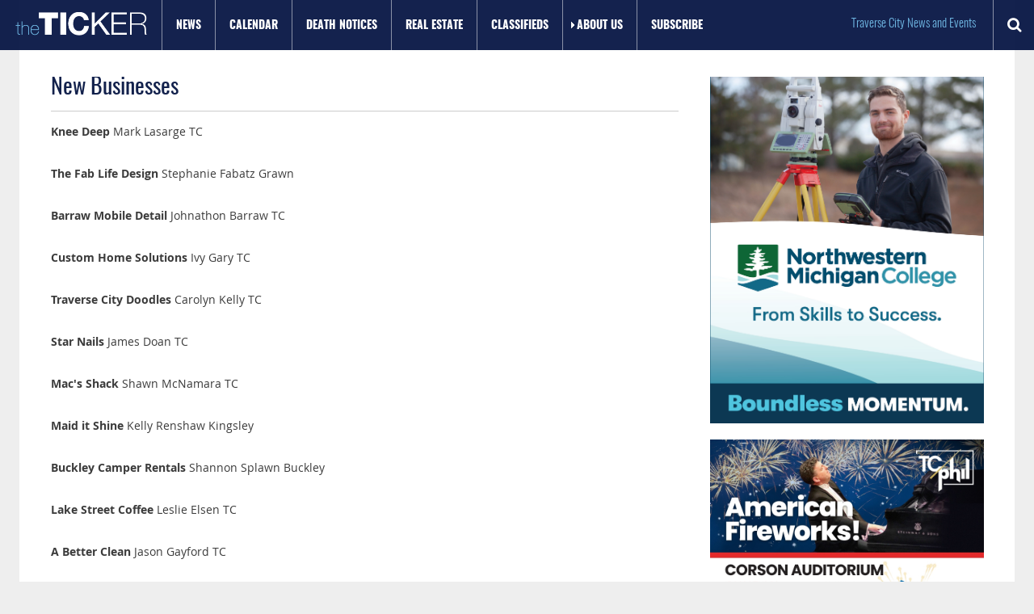

--- FILE ---
content_type: text/html; charset=utf-8
request_url: https://www.traverseticker.com/community/new-businesses/?page=12
body_size: 9030
content:


<!doctype html>
<!--[if lt IE 7]> <html class="ie6 oldie"> <![endif]-->
<!--[if IE 7]>    <html class="ie7 oldie"> <![endif]-->
<!--[if IE 8]>    <html class="ie8 oldie"> <![endif]-->
<!--[if gt IE 8]><!--> <html class="">
<!--<![endif]-->
<head>
<meta charset="UTF-8">
<meta name="viewport" content="width=device-width, initial-scale=1.0, maximum-scale=1.0, user-scalable=no" />
<meta name="google-site-verification" content="CqRO7v8alypo36zNY1nJE-AvabgwzQZ-JDNw5U6q2ZI" />


<title>New Businesses | Community | The Ticker</title>




<link rel="icon" type="image/png" href="/static/ticker/favicon/favicon.ico" >
<link rel="apple-touch-icon-precomposed" href="/static/ticker/favicon/apple-touch-icon-180x180.png"/>
<link rel="apple-touch-icon" sizes="57x57" href="/static/ticker/favicon/apple-touch-icon-57x57.png">
<link rel="apple-touch-icon" sizes="60x60" href="/static/ticker/favicon/apple-touch-icon-60x60.png">
<link rel="apple-touch-icon" sizes="72x72" href="/static/ticker/favicon/apple-touch-icon-72x72.png">
<link rel="apple-touch-icon" sizes="76x76" href="/static/ticker/favicon/apple-touch-icon-76x76.png">
<link rel="apple-touch-icon" sizes="114x114" href="/static/ticker/favicon/apple-touch-icon-114x114.png">
<link rel="apple-touch-icon" sizes="120x120" href="/static/ticker/favicon/apple-touch-icon-120x120.png">
<link rel="apple-touch-icon" sizes="144x144" href="/static/ticker/favicon/apple-touch-icon-144x144.png">
<link rel="apple-touch-icon" sizes="152x152" href="/static/ticker/favicon/apple-touch-icon-152x152.png">
<link rel="apple-touch-icon" sizes="180x180" href="/static/ticker/favicon/apple-touch-icon-180x180.png">
<link rel="icon" type="image/png" href="/static/ticker/favicon/favicon-32x32.png" sizes="32x32">
<link rel="icon" type="image/png" href="/static/ticker/favicon/favicon-194x194.png" sizes="194x194">
<link rel="icon" type="image/png" href="/static/ticker/favicon/favicon-96x96.png" sizes="96x96">
<link rel="icon" type="image/png" href="/static/ticker/favicon/android-chrome-192x192.png" sizes="192x192">
<link rel="icon" type="image/png" href="/static/ticker/favicon/favicon-16x16.png" sizes="16x16">
<link rel="manifest" href="/static/ticker/favicon/manifest.json">
<link rel="mask-icon" href="/static/ticker/favicon/safari-pinned-tab.svg" color="#5bbad5">
<meta name="msapplication-TileColor" content="#da532c">
<meta name="msapplication-TileImage" content="/static/ticker/favicon/mstile-144x144.png">
<meta name="theme-color" content="#ffffff">

<link rel="stylesheet" href="https://ajax.googleapis.com/ajax/libs/jqueryui/1.11.4/themes/smoothness/jquery-ui.css">
<link rel="stylesheet" href="/static/ticker/css/pickmeup.min.css">
<link rel="stylesheet" href="/static/ticker/css/slick.css">
<link href="/static/ticker/css/boilerplate.css" rel="stylesheet" type="text/css">
<link href="/static/ticker/css/layout.css" rel="stylesheet" type="text/css">
<link href="/static/ticker/css/fluidstyles.css" rel="stylesheet" type="text/css">

<!-- Font Awesome Icons - http://fortawesome.github.io/Font-Awesome/ -->
<link rel="stylesheet" href="https://maxcdn.bootstrapcdn.com/font-awesome/4.7.0/css/font-awesome.min.css">

<!--
To learn more about the conditional comments around the html tags at the top of the file:
paulirish.com/2008/conditional-stylesheets-vs-css-hacks-answer-neither/

Do the following if you're using your customized build of modernizr (http://www.modernizr.com/):
* insert the link to your js here
* remove the link below to the html5shiv
* add the "no-js" class to the html tags at the top
* you can also remove the link to respond.min.js if you included the MQ Polyfill in your modernizr build
-->
<!--[if lt IE 9]>
<script src="http://html5shiv.googlecode.com/svn/trunk/html5.js"></script>
<![endif]-->
<script src="/static/ticker/js/respond.min.js"></script>


<script src="https://ajax.googleapis.com/ajax/libs/jquery/1.11.3/jquery.min.js"></script>
<script type="text/JavaScript" src="/static/ticker/js/javascripts.js"></script>

<!-- PNG Fix -->
<!--[if lt IE 7.]>
<script defer type="text/javascript" src="/static/ticker/js/pngfix.js"></script>

<![endif]-->
<!--Ballanced Height Columns-->
<script type="text/javascript" src="/static/ticker/js/p7EHCscripts.js"></script>

<link href="/static/ticker/css/p7PM3-14.css" rel="stylesheet" type="text/css" media="all">
<script type="text/javascript" src="/static/ticker/js/p7PM3scripts.js"></script>

<script type="text/javascript" src="/static/ticker/js/jquery.matchheight.min.js"></script>
<script type="text/javascript" src="/static/ticker/js/main.js"></script>
<script type="text/javascript" src="https://ajax.googleapis.com/ajax/libs/jqueryui/1.11.4/jquery-ui.min.js"></script>




<link href="/static/ticker/css/modal.css" rel="stylesheet" type="text/css">
<link href="/static/ticker/css/fluidstyles.css" rel="stylesheet" type="text/css"/>
<link href="/static/ticker/css/layout.css" rel="stylesheet" type="text/css"/>
<link href="/static/ticker/css/print.css" rel="stylesheet" type="text/css"/>

<script type="application/ld+json">
    {
      "@context": "http://schema.org",
      "@type": "Organization",
      "name": "The Ticker",
      "url": "http://www.traverseticker.com",
      "logo": "http://www.traverseticker.com//static/ticker/img/theTicker-logo.png"
    }
    </script>





<meta property="og:site_name" content="The Ticker | Traverse City News & Events"/>
<meta property="fb:app_id" content="668004546571448" />






    <script>
        function triggerDatePicker() {
            $('.public-datepicker').datepicker();
        }
    </script>
    <!-- Start GPT Tag -->
    <script>
        window.googletag = window.googletag || { cmd: [] };
        (() => {
        const script = document.createElement("script");
        script.src = "https://adklip.net/prebid/traverseticker.js";
        document.head.appendChild(script);
        })();
    </script>

    <script async src="https://pagead2.googlesyndication.com/pagead/js/adsbygoogle.js?client=ca-pub-1239020224230721"
         crossorigin="anonymous"></script>

<!-- Flipp Controller Tag-->
<script async
src="https://cdn-gateflipp.flippback.com/tag/js/flipptag.js?site_id=1244842"></script>
<script>
window.flippxp = window.flippxp || {run: []};
window.flippxp.run.push(function() {
   window.flippxp.registerSlot("#flipp-ux-slot-f83ndy", "NorthernExpress ", 1244842, [ 286522 ]);
  });
</script>
<style>
    #back-to-top {
		margin-bottom: 50px;
    }
</style>
</head>
<body id="bodyGoods">
    <script>
  (function(i,s,o,g,r,a,m){i['GoogleAnalyticsObject']=r;i[r]=i[r]||function(){
  (i[r].q=i[r].q||[]).push(arguments)},i[r].l=1*new Date();a=s.createElement(o),
  m=s.getElementsByTagName(o)[0];a.async=1;a.src=g;m.parentNode.insertBefore(a,m)
  })(window,document,'script','https://www.google-analytics.com/analytics.js','ga');

  ga('create', 'UA-17609909-1', 'auto');
  ga('send', 'pageview');

</script>
    


	<div class="gridContainer clearfix">
		<header id="topbarBox" class="fluid">
			<div id="logoBox" class="fluid p7ehc-nav">
                <a href="/" title="TheTicker"><img src="/static/ticker/img/theTicker-logo.png" alt=""/></a>
			</div>
			<nav id="navbarBox" class="fluid p7ehc-nav">
				<div id="p7PM3_1" class="p7PM3-14 p7PM3 p7PM3noscript horiz responsive menu-left auto-subs sub-left">
					<div id="p7PM3tb_1" class="pmm3-toolbar closed"><a href="#" title="Hide/Show Menu">&equiv;</a></div>
					<ul>
						<li><a href="/news/">News</a></li>
						<li><a href="/calendar/">Calendar</a></li>







                        <li><a href="/community/death-notices/">Death Notices</a></li>
                        <li><a href="/real-estate/">Real Estate</a></li>
                        <li><a href="/classifieds/">Classifieds</a></li>
						<li><a href="#">About Us</a>
							<ul>
                                <li><a href="/about-us/">About Us</a></li>
                                <li><a href="/advertise/">Advertise</a></li>
								<li><a href="https://www.tcbusinessnews.com" target="_blank">TC Business News</a></li>
								<li><a href="https://www.northernexpress.com" target="_blank">Northern Express</a></li>
								<li><a href="https://www.leelanauticker.com" target="_blank">Leelanau Ticker</a></li>
								<li><a href="https://www.traverseticker.com/recess/" target="_blank">Recess</a></li>
							</ul>
						</li>
                        <li><a href="/newsletter/sign-up/">Subscribe</a></li>
					</ul>
					<script type="text/javascript">P7_PM3op('p7PM3_1',1,0,-5,-5,0,1,0,1,0,1,1,1,0,900,1,0,0)</script>
				</div>
			</nav>
			<div id="searchBox" class="fluid p7ehc-nav">
				<a href="javascript:void(null);" class="fa fa-search fa-lg" onClick="MM_showHideLayers('searchDropdown','','show')"></a>
				<div class="	fluid" id="searchDropdown">
				<a href="javascript:void(null);" onClick="MM_showHideLayers('searchDropdown','','hide')" class="fa fa-close fa-lg" style="float:right; margin-right:10px;"></a>
					<form method="get" action="/search/">
					<input type="text" name="query" id="header-search-box" value="" placeholder="Search" /><input type="submit" value="GO" id="header-search-bttn" />
					    <div class="styled-select white">
                            <select name="content">
                                <option value="news">News</option>
                                <option value="events">Events</option>
                            </select>
                        </div>
                    </form>
				</div>
			</div>
			<div class="fluid p7ehc-nav" id="dateBox">Traverse City News and Events<!--Wedensday, September 29, 2015--></div>
			<div class="clear"></div>
			<!--Top Link Bar-->
			
            
            
		</header>

            

            

    <style type="text/css">
        @media only screen and (min-width: 769px) {
            #contentBox {
                padding-top: 95px;
            }
        }
    </style>

    <main id="contentBox" class="fluid">
        <div class="fluid contentPadding">
            <div id="contentLeftBox" class="fluid">

                <h1>
                    
    New Businesses

                </h1>

                
    <hr>
    
        <p>
            <b>Knee Deep</b> Mark Lasarge TC
            
        </p>
        <br/>
    
        <p>
            <b>The Fab Life Design</b> Stephanie Fabatz Grawn
            
        </p>
        <br/>
    
        <p>
            <b>Barraw Mobile Detail</b> Johnathon Barraw TC
            
        </p>
        <br/>
    
        <p>
            <b>Custom Home Solutions</b> Ivy Gary TC
            
        </p>
        <br/>
    
        <p>
            <b>Traverse City Doodles</b> Carolyn Kelly TC
            
        </p>
        <br/>
    
        <p>
            <b>Star Nails</b> James Doan TC
            
        </p>
        <br/>
    
        <p>
            <b>Mac's Shack</b> Shawn McNamara TC
            
        </p>
        <br/>
    
        <p>
            <b>Maid it Shine</b> Kelly Renshaw Kingsley
            
        </p>
        <br/>
    
        <p>
            <b>Buckley Camper Rentals</b> Shannon Splawn Buckley
            
        </p>
        <br/>
    
        <p>
            <b>Lake Street Coffee</b> Leslie Elsen TC
            
        </p>
        <br/>
    
        <p>
            <b>A Better Clean</b> Jason Gayford TC
            
        </p>
        <br/>
    
        <p>
            <b>Tailored Living at Northern MI</b> Robert Zimmerman TC
            
        </p>
        <br/>
    
        <p>
            <b>Old World Gifts and Furnishing</b> Maurice Hayden, Jacqueline Hayden Grawn
            
        </p>
        <br/>
    
        <p>
            <b>Flawless Finishes Inc.</b> Angel Mariani, Jessica Osborn TC
            
        </p>
        <br/>
    
        <p>
            <b>Extensive Lawn Maintenance</b> Todd Wisniewski TC
            
        </p>
        <br/>
    
        <p>
            <b>Rennie Orchards-William Alexander Rennie Trust</b> Amy Wood Williamsburg
            
        </p>
        <br/>
    
        <p>
            <b>Country Carpentry and Home Repair</b> Ken Lardie TC
            
        </p>
        <br/>
    
        <p>
            <b>Waggin' Tails Walks & Care</b> Hayley Bergstrom Grawn
            
        </p>
        <br/>
    
        <p>
            <b>Attention To Detail</b> Joe Gremel TC
            
        </p>
        <br/>
    
        <p>
            <b>Amelia Balko Design</b> Amelia Balko TC
            
        </p>
        <br/>
    


     
        <div class="text-center">
            <ul class="pagination pagination-sm">
                
                    <li><a href="?page=1">1</a></li>
                    <li><a href="?page=11">‹</a></li>
                

                
                    
                
                    
                
                    
                
                    
                
                    
                
                    
                
                    
                
                    
                        <li><a href="?page=8">8</a></li>
                    
                
                    
                        <li><a href="?page=9">9</a></li>
                    
                
                    
                        <li><a href="?page=10">10</a></li>
                    
                
                    
                        <li><a href="?page=11">11</a></li>
                    
                
                    
                        <li class="active"><a href="?page=12">12</a></li>
                    
                
                    
                        <li><a href="?page=13">13</a></li>
                    
                
                    
                        <li><a href="?page=14">14</a></li>
                    
                
                    
                        <li><a href="?page=15">15</a></li>
                    
                
                    
                        <li><a href="?page=16">16</a></li>
                    
                
                    
                
                    
                
                    
                
                    
                
                    
                
                    
                
                    
                
                    
                
                    
                
                    
                
                    
                
                    
                
                    
                
                    
                
                    
                
                    
                
                    
                
                    
                
                    
                
                    
                
                    
                
                    
                
                    
                
                    
                
                    
                
                    
                
                    
                
                    
                
                    
                
                    
                
                    
                
                    
                
                    
                
                    
                
                    
                
                    
                
                    
                
                    
                
                    
                
                    
                
                    
                
                    
                
                    
                
                    
                
                    
                
                    
                
                    
                
                    
                
                    
                
                    
                
                    
                
                    
                
                    
                
                    
                
                    
                
                    
                
                    
                
                    
                
                    
                
                    
                
                    
                
                    
                
                    
                
                    
                
                    
                
                    
                
                    
                
                    
                
                    
                
                    
                
                    
                
                    
                
                    
                
                    
                
                    
                
                    
                
                    
                
                    
                
                    
                
                    
                
                    
                
                    
                
                    
                
                    
                
                    
                
                    
                
                    
                
                    
                
                    
                
                    
                
                    
                
                    
                
                    
                
                    
                
                    
                
                    
                
                    
                
                    
                
                    
                
                    
                
                    
                
                    
                
                    
                
                    
                
                    
                
                    
                
                    
                
                    
                
                    
                
                    
                
                    
                
                    
                
                    
                
                    
                
                    
                
                    
                
                    
                
                    
                
                    
                
                    
                
                    
                
                    
                
                    
                
                    
                
                    
                
                    
                
                    
                
                    
                
                    
                
                    
                
                    
                
                    
                
                    
                
                    
                
                    
                
                    
                
                    
                
                    
                
                    
                
                    
                
                    
                
                    
                
                    
                
                    
                
                    
                
                    
                
                    
                
                    
                
                    
                
                    
                
                    
                
                    
                
                    
                
                    
                
                    
                
                    
                
                    
                
                    
                
                    
                
                    
                
                    
                
                    
                
                    
                
                    
                
                    
                
                    
                
                    
                
                    
                
                    
                
                    
                
                    
                
                    
                
                    
                
                    
                
                    
                
                    
                
                    
                
                    
                
                    
                
                    
                
                    
                
                    
                
                    
                
                    
                
                    
                
                    
                
                    
                
                    
                
                    
                
                    
                
                    
                
                    
                
                    
                
                    
                
                    
                
                    
                
                    
                
                    
                
                    
                
                    
                
                    
                
                    
                
                    
                
                    
                
                    
                
                    
                
                    
                
                    
                
                    
                
                    
                
                    
                
                    
                
                    
                
                    
                
                    
                
                    
                
                    
                
                    
                
                    
                
                    
                
                    
                
                    
                
                    
                
                    
                
                    
                
                    
                
                    
                
                    
                
                    
                
                    
                
                    
                
                    
                
                    
                
                    
                
                    
                
                    
                
                    
                
                    
                
                    
                
                    
                
                    
                
                    
                
                    
                
                    
                
                    
                
                    
                
                    
                
                    
                
                    
                
                    
                
                    
                
                    
                
                    
                
                    
                
                    
                
                    
                
                    
                
                    
                
                    
                
                    
                
                    
                
                    
                
                    
                
                    
                
                    
                
                    
                
                    
                
                    
                
                    
                
                    
                
                    
                
                    
                
                    
                
                    
                
                    
                
                    
                
                    
                
                    
                
                    
                
                    
                
                    
                
                    
                
                    
                
                    
                
                    
                
                    
                
                    
                
                    
                
                    
                
                    
                
                    
                
                    
                
                    
                
                    
                
                    
                
                    
                
                    
                
                    
                
                    
                
                    
                
                    
                
                    
                
                    
                
                    
                
                    
                
                    
                
                    
                
                    
                
                    
                
                    
                
                    
                
                    
                
                    
                
                    
                
                    
                
                    
                
                    
                
                    
                
                    
                
                    
                
                    
                
                    
                
                    
                
                    
                
                    
                
                    
                
                    
                
                    
                
                    
                
                    
                
                    
                
                    
                
                    
                
                    
                
                    
                
                    
                
                    
                
                    
                
                    
                

                
                    <li><a href="?page=13">›</a></li>
                    <li><a href="?page=355">355</a></li>
                
            </ul>
        </div>
    







                <div id="comments-height" style="clear: both;"></div>
            </div>
            <div id="contentSideBar" class="fluid">
                






    <div class="fluid contentSideBox">

        
            



    <a onclick="ga('send', 'event', 'Ads', 'Click', 'Mega 1 News')" href="https://www.nmc.edu/brandnew/" target="_blank">



    <img onload="ga('send', 'event', 'Ads', 'Impression', 'Mega 1 News')" src="https://eom.mylaunchpadteam.com/secure/cf/34FCC6B5-2DED-4786-903A-69ADE3F81ECD/specad/106_112533.jpg" alt=""/>



    </a>

        
    </div>
    <div class="fluid contentSideBox">

        
            



    <a onclick="ga('send', 'event', 'Ads', 'Click', 'Mega 2 News')" href="https://tcphil.org/events/american-fireworks/" target="_blank">



    <img onload="ga('send', 'event', 'Ads', 'Impression', 'Mega 2 News')" src="https://eom.mylaunchpadteam.com/secure/cf/34FCC6B5-2DED-4786-903A-69ADE3F81ECD/specad/106_112493.jpg" alt=""/>



    </a>

        
    </div>


    

    <div data-sidebarstoryid="36729" class="fluid contentSideBox sidebarStory" style="display: none;">
        <a href="/news/locals-express-frustration-with-the-slow-to-start-ski-season-at-hickory-hills/">
            <div class="fluid colBox1">
                <div class="fluid newsImage">

                    
                        <div class="sidebarNewsImage" style="background-image: url('https://eyesonly.nyc3.cdn.digitaloceanspaces.com/cache/b1/5d/b15d21ac74ea9c6ce3afc442e01c48a9.jpg');background-size: contain; background-position: 50% 22%;"></div>
                    
                </div>

                <div class="fluid newsText col1-3-text">
                    <h3>Locals Express Frustration With The Slow-To-Start Ski Season At Hickory Hills</h3>
                    
                    
                        <h5>By Craig Manning</h5>
                    
                    <p>When Morgan Siemer shared her frustration on Facebook about the management of the Hickory Hills Recreation Area, she wasn&rsquo;t expecting much response. Instead, the post &ndash; which …</p>
                    <div class="fluid colBox1-3-bttn"><i class="fa fa-play-circle fa-3x"></i></div>
                </div>
            </div>
        </a>
    </div>
    <div data-sidebarstoryspacerid="36729" class="sidebarStorySpacer" style="clear:both;"></div>

    <div data-sidebarstoryid="36728" class="fluid contentSideBox sidebarStory" style="display: none;">
        <a href="/news/dda-board-approves-design-for-57m-riverfront-project/">
            <div class="fluid colBox1">
                <div class="fluid newsImage">

                    
                        <div class="sidebarNewsImage" style="background-image: url('https://eyesonly.nyc3.cdn.digitaloceanspaces.com/cache/ef/ab/efab4402b53153171cb1e738e9a67a78.jpg');background-size: contain; background-position: 50% 22%;"></div>
                    
                </div>

                <div class="fluid newsText col1-3-text">
                    <h3>DDA Board Approves Design for $5.7M Riverfront Project</h3>
                    
                    
                        <h5>By Beth Milligan</h5>
                    
                    <p>The Traverse City Downtown Development Authority (DDA) board Friday approved the schematic design for a proposed $5.7 million reconstruction of the Lower Boardman/Ottaway riverwalk area, a project …</p>
                    <div class="fluid colBox1-3-bttn"><i class="fa fa-play-circle fa-3x"></i></div>
                </div>
            </div>
        </a>
    </div>
    <div data-sidebarstoryspacerid="36728" class="sidebarStorySpacer" style="clear:both;"></div>

    <div data-sidebarstoryid="36727" class="fluid contentSideBox sidebarStory" style="display: none;">
        <a href="/news/longtime-local-talk-radio-team-announces-joint-retirement/">
            <div class="fluid colBox1">
                <div class="fluid newsImage">

                    
                        <div class="sidebarNewsImage" style="background-image: url('https://eyesonly.nyc3.cdn.digitaloceanspaces.com/cache/e4/58/e458cd4c4a8af9b2926af9c767ce96cb.jpg');background-size: cover; background-position: 50% 22%;"></div>
                    
                </div>

                <div class="fluid newsText col1-3-text">
                    <h3>Longtime Local Talk Radio Team Announces Joint Retirement</h3>
                    
                    
                        <h5>By Craig Manning</h5>
                    
                    <p>Ron Jolly and Colleen Wares McClelland, the team behind one of northern Michigan&rsquo;s most well-known talk radio shows, announced Friday that they will both be retiring this …</p>
                    <div class="fluid colBox1-3-bttn"><i class="fa fa-play-circle fa-3x"></i></div>
                </div>
            </div>
        </a>
    </div>
    <div data-sidebarstoryspacerid="36727" class="sidebarStorySpacer" style="clear:both;"></div>

    <div data-sidebarstoryid="36726" class="fluid contentSideBox sidebarStory" style="display: none;">
        <a href="/news/20fathoms-executive-director-resigns/">
            <div class="fluid colBox1">
                <div class="fluid newsImage">

                    
                        <div class="sidebarNewsImage" style="background-image: url('https://eyesonly.nyc3.cdn.digitaloceanspaces.com/cache/2c/99/2c9975678286e41f9b51c22e756a63b2.jpg');background-size: cover; background-position: 50% 22%;"></div>
                    
                </div>

                <div class="fluid newsText col1-3-text">
                    <h3>20Fathoms Executive Director Resigns</h3>
                    
                    
                        <h5>By Craig Manning</h5>
                    
                    <p>Local tech incubator and coworking space 20Fathoms announced Friday that its executive director, Craig Wesley, has resigned from his position after just 14 months in charge. 20Fathoms …</p>
                    <div class="fluid colBox1-3-bttn"><i class="fa fa-play-circle fa-3x"></i></div>
                </div>
            </div>
        </a>
    </div>
    <div data-sidebarstoryspacerid="36726" class="sidebarStorySpacer" style="clear:both;"></div>

    <div data-sidebarstoryid="36725" class="fluid contentSideBox sidebarStory" style="display: none;">
        <a href="/news/tclp-approves-framework-to-hit-2040-goal-of-100-percent-renewable-energy/">
            <div class="fluid colBox1">
                <div class="fluid newsImage">

                    
                        <div class="sidebarNewsImage" style="background-image: url('https://eyesonly.nyc3.cdn.digitaloceanspaces.com/cache/c1/97/c197514826e90888c8560fce82ab6492.jpg');background-size: contain; background-position: 50% 22%;"></div>
                    
                </div>

                <div class="fluid newsText col1-3-text">
                    <h3>TCLP Approves Framework to Hit 2040 Goal of 100 Percent Renewable Energy</h3>
                    
                    
                        <h5>By Beth Milligan</h5>
                    
                    <p>Traverse City Light &amp; Power board members unanimously approved a new &ldquo;decarbonization framework&rdquo; this week &ndash; a policy that outlines how the city-owned utility will reduce emissions …</p>
                    <div class="fluid colBox1-3-bttn"><i class="fa fa-play-circle fa-3x"></i></div>
                </div>
            </div>
        </a>
    </div>
    <div data-sidebarstoryspacerid="36725" class="sidebarStorySpacer" style="clear:both;"></div>

    <div data-sidebarstoryid="36724" class="fluid contentSideBox sidebarStory" style="display: none;">
        <a href="/news/gt-band-issues-warning-to-tribal-members-about-ice-enforcement/">
            <div class="fluid colBox1">
                <div class="fluid newsImage">

                    
                        <div class="sidebarNewsImage" style="background-image: url('https://eyesonly.nyc3.cdn.digitaloceanspaces.com/cache/d2/4d/d24d94e15458060c4ed687183117058c.jpg');background-size: contain; background-position: 50% 22%;"></div>
                    
                </div>

                <div class="fluid newsText col1-3-text">
                    <h3>GT Band Issues Warning to Tribal Members About ICE Enforcement</h3>
                    
                    
                        <h5>By Beth Milligan</h5>
                    
                    <p>The Grand Traverse Band of Ottawa and Chippewa Indians issued a warning to tribal members Thursday about ICE enforcement, stating that federal "racial profiling practices" have included …</p>
                    <div class="fluid colBox1-3-bttn"><i class="fa fa-play-circle fa-3x"></i></div>
                </div>
            </div>
        </a>
    </div>
    <div data-sidebarstoryspacerid="36724" class="sidebarStorySpacer" style="clear:both;"></div>




<div class="clear"></div>

            <div id="sidebar-height" style="clear:both;"></div>
            </div>
            <div class="clear"></div>
        


<div class="fluid sectionHdr">
    <h1><a href="/news/">More News <i class="fa fa-caret-right fa-lg"></i></a></h1>
</div>




    
    <a href="/news/locals-express-frustration-with-the-slow-to-start-ski-season-at-hickory-hills/">
        <div class="fluid colBox1-4 p7ehc-col1-4">
            <div class="fluid newsImage">


                
                    <div style="background-image: url('https://eyesonly.nyc3.cdn.digitaloceanspaces.com/cache/b1/5d/b15d21ac74ea9c6ce3afc442e01c48a9.jpg'); background-size: contain; background-position: 50% 22%; background-repeat:no-repeat; height:125px; overflow:hidden"></div>
                
            </div>
            <div class="fluid newsText"><h4>Locals Express Frustration With The Slow-To-Start Ski Season At Hickory Hills</h4> <span class="morelink">Read&nbsp;More&nbsp;>></span></div>
        </div>
    </a>
    

    


    
    <a href="/news/dda-board-approves-design-for-57m-riverfront-project/">
        <div class="fluid colBox1-4 p7ehc-col1-4">
            <div class="fluid newsImage">


                
                    <div style="background-image: url('https://eyesonly.nyc3.cdn.digitaloceanspaces.com/cache/ef/ab/efab4402b53153171cb1e738e9a67a78.jpg'); background-size: contain; background-position: 50% 22%; background-repeat:no-repeat; height:125px; overflow:hidden"></div>
                
            </div>
            <div class="fluid newsText"><h4>DDA Board Approves Design for $5.7M Riverfront Project</h4> <span class="morelink">Read&nbsp;More&nbsp;>></span></div>
        </div>
    </a>
    

    


    
    <a href="/news/longtime-local-talk-radio-team-announces-joint-retirement/">
        <div class="fluid colBox1-4 p7ehc-col1-4">
            <div class="fluid newsImage">


                
                    <div style="background-image: url('https://eyesonly.nyc3.cdn.digitaloceanspaces.com/cache/e4/58/e458cd4c4a8af9b2926af9c767ce96cb.jpg'); background-size: cover; background-position: 50% 22%; background-repeat:no-repeat; height:125px; overflow:hidden"></div>
                
            </div>
            <div class="fluid newsText"><h4>Longtime Local Talk Radio Team Announces Joint Retirement</h4> <span class="morelink">Read&nbsp;More&nbsp;>></span></div>
        </div>
    </a>
    

    


    
    <a href="/news/20fathoms-executive-director-resigns/">
        <div class="fluid colBox1-4 p7ehc-col1-4">
            <div class="fluid newsImage">


                
                    <div style="background-image: url('https://eyesonly.nyc3.cdn.digitaloceanspaces.com/cache/2c/99/2c9975678286e41f9b51c22e756a63b2.jpg'); background-size: cover; background-position: 50% 22%; background-repeat:no-repeat; height:125px; overflow:hidden"></div>
                
            </div>
            <div class="fluid newsText"><h4>20Fathoms Executive Director Resigns</h4> <span class="morelink">Read&nbsp;More&nbsp;>></span></div>
        </div>
    </a>
    

    
        


    <div class="fluid adBox1-4 p7ehc-col1-4">

        
            



    <a onclick="ga('send', 'event', 'Ads', 'Click', 'Button 1 News')" href="https://www.cfsnwmi.org" target="_blank">




    
        
            <img onload="ga('send', 'event', 'Ads', 'Impression', 'Button 1 News')" src="https://eyesonly.nyc3.cdn.digitaloceanspaces.com/cache/c8/5e/c85ef804ca57709059fbca96a2232283.jpg" alt=""/>
        
    



    </a>

        
    </div>
    <div class="fluid adBox1-4 p7ehc-col1-4">

        
            



    <a onclick="ga('send', 'event', 'Ads', 'Click', 'Button 2 News')" href="https://tvcairport.com/" target="_blank">




    
        
            <img onload="ga('send', 'event', 'Ads', 'Impression', 'Button 2 News')" src="https://eyesonly.nyc3.cdn.digitaloceanspaces.com/cache/0f/04/0f049acd767575cf6a3322deb9d52694.jpg" alt=""/>
        
    



    </a>

        
    </div>
    <div class="fluid adBox1-4 p7ehc-col1-4">

        
            



    <a onclick="ga('send', 'event', 'Ads', 'Click', 'Button 3 News')" href="https://mymichaelsplace.net/" target="_blank">




    
        
            <img onload="ga('send', 'event', 'Ads', 'Impression', 'Button 3 News')" src="https://eyesonly.nyc3.cdn.digitaloceanspaces.com/cache/26/92/2692e44474c17dda4cd8f02bc0cec7d0.jpg" alt=""/>
        
    



    </a>

        
    </div>
    <div class="fluid adBox1-4 p7ehc-col1-4">

        
            



    <a onclick="ga('send', 'event', 'Ads', 'Click', 'Button 4 News')" href="https://www.pinerest.org/locations/traverse-city/" target="_blank">




    
        
            <img onload="ga('send', 'event', 'Ads', 'Impression', 'Button 4 News')" src="https://eyesonly.nyc3.cdn.digitaloceanspaces.com/cache/73/15/731500a791aab7347c64430f0b4e88c6.jpg" alt=""/>
        
    



    </a>

        
    </div>

    


    
    <a href="/news/tclp-approves-framework-to-hit-2040-goal-of-100-percent-renewable-energy/">
        <div class="fluid colBox1-4 p7ehc-col1-4">
            <div class="fluid newsImage">


                
                    <div style="background-image: url('https://eyesonly.nyc3.cdn.digitaloceanspaces.com/cache/c1/97/c197514826e90888c8560fce82ab6492.jpg'); background-size: contain; background-position: 50% 22%; background-repeat:no-repeat; height:125px; overflow:hidden"></div>
                
            </div>
            <div class="fluid newsText"><h4>TCLP Approves Framework to Hit 2040 Goal of 100 Percent Renewable Energy</h4> <span class="morelink">Read&nbsp;More&nbsp;>></span></div>
        </div>
    </a>
    

    


    
    <a href="/news/gt-band-issues-warning-to-tribal-members-about-ice-enforcement/">
        <div class="fluid colBox1-4 p7ehc-col1-4">
            <div class="fluid newsImage">


                
                    <div style="background-image: url('https://eyesonly.nyc3.cdn.digitaloceanspaces.com/cache/d2/4d/d24d94e15458060c4ed687183117058c.jpg'); background-size: contain; background-position: 50% 22%; background-repeat:no-repeat; height:125px; overflow:hidden"></div>
                
            </div>
            <div class="fluid newsText"><h4>GT Band Issues Warning to Tribal Members About ICE Enforcement</h4> <span class="morelink">Read&nbsp;More&nbsp;>></span></div>
        </div>
    </a>
    

    


    
    <a href="/news/the-next-tcnewtech-local-entrepreneur-wants-app-building-workshops-to-be-the-new-recurring-tech-event-in-traverse-city/">
        <div class="fluid colBox1-4 p7ehc-col1-4">
            <div class="fluid newsImage">


                
                    <div style="background-image: url('https://eyesonly.nyc3.cdn.digitaloceanspaces.com/cache/53/55/5355dada062b5bd61eea87af576a104d.jpg'); background-size: contain; background-position: 50% 22%; background-repeat:no-repeat; height:125px; overflow:hidden"></div>
                
            </div>
            <div class="fluid newsText"><h4>The Next TCNewTech? Local Entrepreneur Wants App-Building Workshops To Be The New Recurring Tech Event In Traverse City</h4> <span class="morelink">Read&nbsp;More&nbsp;>></span></div>
        </div>
    </a>
    

    


    
    <a href="/news/tcaps-eyes-sustainability-goals-approves-superintendent-contract/">
        <div class="fluid colBox1-4 p7ehc-col1-4">
            <div class="fluid newsImage">


                
                    <div style="background-image: url('https://eyesonly.nyc3.cdn.digitaloceanspaces.com/cache/56/0a/560a0bb646f1f5faec5987333a6e1fb0.jpg'); background-size: contain; background-position: 50% 22%; background-repeat:no-repeat; height:125px; overflow:hidden"></div>
                
            </div>
            <div class="fluid newsText"><h4>TCAPS Eyes Sustainability Goals, Approves Superintendent Contract</h4> <span class="morelink">Read&nbsp;More&nbsp;>></span></div>
        </div>
    </a>
    

    
        



    
        <a href="/news/county-offices-temporarily-relocating-during-gov-center-construction/">
            <div class="fluid colBox1-4 p7ehc-col1-4">
                <div class="fluid newsImage">


                    
                        <div style="background-image: url('https://eyesonly.nyc3.cdn.digitaloceanspaces.com/cache/d5/e6/d5e65bd85053ef8ee6385c52e89be39e.jpg'); background-size: contain;  background-position: 50% 22%; background-repeat:no-repeat; height:125px; overflow:hidden"></div>
                    
                </div>
                <div class="fluid newsText"><h4>County Offices Temporarily Relocating During Gov Center Construction</h4> <span class="morelink">Read&nbsp;More&nbsp;>></span></div>
            </div>
        </a>
    









    
        <a href="/news/housing-projects-zoning-changes-stormwater-ordinance-on-garfield-agendas-this-week/">
            <div class="fluid colBox1-4 p7ehc-col1-4">
                <div class="fluid newsImage">


                    
                        <div style="background-image: url('https://eyesonly.nyc3.cdn.digitaloceanspaces.com/cache/11/f0/11f0d29b5f5a7b394864f188895ab18e.jpg'); background-size: contain;  background-position: 50% 22%; background-repeat:no-repeat; height:125px; overflow:hidden"></div>
                    
                </div>
                <div class="fluid newsText"><h4>Housing Projects, Zoning Changes, Stormwater Ordinance on Garfield Agendas This Week</h4> <span class="morelink">Read&nbsp;More&nbsp;>></span></div>
            </div>
        </a>
    







<div class="fluid bannersBox1-2 p7ehc-col1-4">

        
            



    <a onclick="ga('send', 'event', 'Ads', 'Click', 'Middle Banner News')" href="https://utm.guru/ufy3d" target="_blank">




    
        
            <img onload="ga('send', 'event', 'Ads', 'Impression', 'Middle Banner News')" src="https://eyesonly.nyc3.cdn.digitaloceanspaces.com/cache/f2/26/f226713c0ce78c71e56d9ac1a3d59078.jpg" alt=""/>
        
    



    </a>

        





</div>
<div class="clear"></div>

    


    
    <a href="/news/nominations-are-now-live-for-traverse-connects-2025-distinguished-service-award/">
        <div class="fluid colBox1-4 p7ehc-col1-4">
            <div class="fluid newsImage">


                
                    <div style="background-image: url('https://eyesonly.nyc3.cdn.digitaloceanspaces.com/cache/69/77/69772756916da3afd87f7565ae9c39a1.jpg'); background-size: cover; background-position: 50% 46%; background-repeat:no-repeat; height:125px; overflow:hidden"></div>
                
            </div>
            <div class="fluid newsText"><h4>Nominations Are Now Live For Traverse Connect&#39;s 2025 Distinguished Service Award</h4> <span class="morelink">Read&nbsp;More&nbsp;>></span></div>
        </div>
    </a>
    

    


    
    <a href="/news/ipr-introduces-initiative-to-connect-people-who-attend-concerts-alone/">
        <div class="fluid colBox1-4 p7ehc-col1-4">
            <div class="fluid newsImage">


                
                    <div style="background-image: url('https://eyesonly.nyc3.cdn.digitaloceanspaces.com/cache/ce/a0/cea0a8a6689e0f70da115e0ce292f322.jpg'); background-size: cover; background-position: 50% 57%; background-repeat:no-repeat; height:125px; overflow:hidden"></div>
                
            </div>
            <div class="fluid newsText"><h4>IPR Introduces Initiative To Connect People Who Attend Concerts Alone</h4> <span class="morelink">Read&nbsp;More&nbsp;>></span></div>
        </div>
    </a>
    

    
            
                
                    <a href="/news/water-outage-planned-wednesday-in-boom-neighborhood/">
                        <div class="fluid colBox1-4 p7ehc-col1-4">
                            <div class="fluid newsImage">


                                
                                    <div style="background-image: url('https://eyesonly.nyc3.cdn.digitaloceanspaces.com/cache/8b/bd/8bbdc7ec9ec62cd6fb812e6750a34213.jpg'); background-size: contain; background-position: 50% 22%; background-repeat:no-repeat; height:125px; overflow:hidden"></div>
                                
                            </div>
                            <div class="fluid newsText"><h4>Water Outage Planned Wednesday in BOOM Neighborhood</h4> <span class="morelink">Read&nbsp;More&nbsp;>></span></div>
                        </div>
                    </a>
                






            
    


    
    <a href="/news/tc-phil-american-fireworks-concert-sunday-to-feature-state-premiere-of-new-work/">
        <div class="fluid colBox1-4 p7ehc-col1-4">
            <div class="fluid newsImage">


                
                    <div style="background-image: url('https://eyesonly.nyc3.cdn.digitaloceanspaces.com/cache/1b/48/1b483e2b96668b91cdb65712f53f936e.jpg'); background-size: contain; background-position: 50% 22%; background-repeat:no-repeat; height:125px; overflow:hidden"></div>
                
            </div>
            <div class="fluid newsText"><h4>TC Phil &quot;American Fireworks&quot; Concert Sunday to Feature State Premiere of New Work</h4> <span class="morelink">Read&nbsp;More&nbsp;>></span></div>
        </div>
    </a>
    

    



        </div>
    </main>






     <!-- Flipp Anchor Tag-->
            <div id="flipp-ux-slot-f83ndy">
              <div class="flipp-ux-header" style="display: none">
                 <h2>Featured Local Savings</h2>
              </div>
            </div>

        
    
        <footer id="footerBox" class="fluid">
			<div id="footerNav" class="fluid">
                <a href="/news/">News</a> | <a href="/calendar/">Calendar</a> | <a href="/contact-us/">Contact Us</a> | <a href="/advertise/">Advertise</a> | <a href="/newsletter/sign-up/">Subscribe</a> | <a href="#">About Us</a> | <a href="/sitemap/">Site Map</a> | <a href="https://www.traverseticker.com/privacy-policy/">Privacy Policy</a>
			</div>
			<div id="sociallinksBox" class="fluid">

                
                            <a target="_blank" href="https://www.facebook.com/TraverseCityTicker/" class="fa fa-facebook" title="Facebook"></a>
                        
                            <a target="_blank" href="https://twitter.com/traverseticker" class="fa fa-twitter" title="Twitter"></a>
                        

                <a href="/news/rss" target="_blank" class="fa fa-rss"></a><a href="#" target="_blank" class="fa fa-print"></a><a href="#" target="_blank" class="fa fa-share-alt"></a></div>
			<div id="copyright" class="fluid">Copyright &copy; 2026 theTicker</div>
			<div id="bytelinkBox" class="fluid"><a href="http://www.bytepro.net" target="_blank">Site by: Byte Productions</a></div>
		</footer>
        <a href="#" id="back-to-top" title="Back to top">&uarr;</a>
    </div>
    <script type="text/javascript" src="/static/ticker/js/modal.min.js"></script>
    <script src="/static/ticker/js/jquery.maskedinput.min.js"></script>
    

    <script>
        jQuery(document).ready(function($) {

            var avgStoryHeight = 380;

            var scrollTop = $(window).scrollTop();

            var commentOffset = $('#comments-height').offset().top;
            var commentDistance = (commentOffset - scrollTop);

            var sidebarOffset = $('#sidebar-height').offset().top;
            var sidebarDistance = (sidebarOffset - scrollTop);

            var difference = (commentDistance - sidebarDistance);

            var addStories = Math.floor(difference / avgStoryHeight);

            if(addStories > 0) {
                $('div.sidebarStory:lt('+addStories+')').show();
            }

        });
    </script>


        <script src="/static/ticker/js/slick.min.js"></script>
        <script>
            $(document).ready(function(){
                $('.slick-slider').slick({
                    prevArrow: '<a class="slick-slider-arrow-prev slick-slider-arrow" href="javascript:void(0);" style="color: white;"><i class="fa fa-chevron-left fa-2x"></i></a>',
                    nextArrow: '<a class="slick-slider-arrow-next slick-slider-arrow" href="javascript:void(0);" style="color: white;"><i class="fa fa-chevron-right fa-2x"></i></a>'
                });
            });
        </script>
<script> (function(){ var s = document.createElement('script'); var h = document.querySelector('head') || document.body; s.src = 'https://acsbapp.com/apps/app/dist/js/app.js'; s.async = true; s.onload = function(){ acsbJS.init({ statementLink : '', footerHtml : '', hideMobile : false, hideTrigger : false, disableBgProcess : false, language : 'en', position : 'left', leadColor : '#15264F', triggerColor : '#15264F', triggerRadius : '50%', triggerPositionX : 'right', triggerPositionY : 'bottom', triggerIcon : 'people', triggerSize : 'medium', triggerOffsetX : 20, triggerOffsetY : 20, mobile : { triggerSize : 'small', triggerPositionX : 'right', triggerPositionY : 'bottom', triggerOffsetX : 10, triggerOffsetY : 10, triggerRadius : '50%' } }); }; h.appendChild(s); })(); </script>

</body>
</html>


--- FILE ---
content_type: text/html; charset=utf-8
request_url: https://www.google.com/recaptcha/api2/aframe
body_size: 266
content:
<!DOCTYPE HTML><html><head><meta http-equiv="content-type" content="text/html; charset=UTF-8"></head><body><script nonce="LTQ1XuhngDjv-pxtndwkeA">/** Anti-fraud and anti-abuse applications only. See google.com/recaptcha */ try{var clients={'sodar':'https://pagead2.googlesyndication.com/pagead/sodar?'};window.addEventListener("message",function(a){try{if(a.source===window.parent){var b=JSON.parse(a.data);var c=clients[b['id']];if(c){var d=document.createElement('img');d.src=c+b['params']+'&rc='+(localStorage.getItem("rc::a")?sessionStorage.getItem("rc::b"):"");window.document.body.appendChild(d);sessionStorage.setItem("rc::e",parseInt(sessionStorage.getItem("rc::e")||0)+1);localStorage.setItem("rc::h",'1768743979759');}}}catch(b){}});window.parent.postMessage("_grecaptcha_ready", "*");}catch(b){}</script></body></html>

--- FILE ---
content_type: text/css
request_url: https://www.traverseticker.com/static/ticker/css/layout.css
body_size: 11711
content:
@import url("../webfonts/OpenSans_Regular/stylesheet.css");
@import url("../webfonts/OpenSans_CondBold/stylesheet.css");
@import url("../webfonts/oswald_bold/stylesheet.css");
@import url("../webfonts/oswald_regular/stylesheet.css");
@import url("../webfonts/oswald_light/stylesheet.css");
/* Web Font */
/* A font by The League of Moveable Type -> http://www.theleagueofmoveabletype.com
@font-face { font-family: "LeagueGothic"; src: ur/static/ticker/webfonts/LeagueGothic.otf) format("opentype"); } */
/* ** Colors ** */
/*
Dk Blue = #273D75
Med Blue = #5B7FA3 (top nav divide lines)
Lt Blue = #6cb3df
Drk Gray = #333333
*/
/* Master link colors */
/* get rid of those system borders being generated for A tags */
img {
	border:none;
	outline:none;
}
a:active {
    outline:none;
}
a:link, a:visited {
	color: #6cb3df;
	text-decoration:none;
}
a:hover, a:active {
	color: #5B7FA3;
}
/* Link Transition - If you want it */
a, :hover {
	transition: all 0.1s ease-in-out 0s;
	-webkit-transition: all 0.1s ease-in-out 0s;
	-moz-transition: all 0.1s ease-in-out 0s;
}
/* Site Headers */
.lrgHdr, h1, .medHdr, h2, .smHdr, h3, .xsmHdr, h4, .xxsmHdr, h5, .xxxsmHdr, h6 {
	font-weight: normal;
	color: #12214C;.
	line-height: normal;
	font-family: "oswald regular", "Oswald Regular Regular", Helvetica, sans-serif;
}
.lrgHdr, h1 {
	font-size: 2em;
	margin: 0px;
	line-height: 1em;
}
.lrgHdr a:link, .lrgHdr a:visited, h1 a:link, h1 a:visited {
	color: #12214C;
}
.lrgHdr a:hover, .lrgHdr a:active, h1 a:hover, h1 a:active  {
	color: #6cb3df;
}
.medHdr, h2 {
	font-size: 1.5em;
	margin: 0px;
}
.smHdr, h3 {
	font-size: 1.4em;
	margin: 0px 0px 5px;
	line-height: 1.2em;
}
.xsmHdr, h4 {
	font-size: 1.3em;
	margin: 0px;
}
.xxsmHdr, h5 {
	font-size: 1.2em;
	margin: 0px;
}
.xxxsmHdr,h6 {
	font-size: 1em;
	margin: 0px 0px 5px;
}
/* Content text */
.largeText {
	font-size: 1.2em;
}
.bodyText {
	font-size: 1em;
}
.medText {
	font-size: 0.9em;
}
.smText {
	font-size: 0.8em;
}
/* Content Stuff */
body {
	/* Use #bodyGoods for <body> background styles */
	font-family: "Open Sans", "OpenSans Regular", open-sans, Arial, sans-serif;
	margin: 0px;
	color: #3B3B3B;
}
p {
	padding-top: 0px;
	margin-top: 0px;
}
#addressBox {
}
#bodyArea {
	width: 970px;
	margin-right: auto;
	margin-left: auto;
}
#bodyBg {
}
#bodyGoods {
	/* Used for <body> background styles */
	background-color: #EEEEEE;
}
.buttons, .buttonsSm, .buttonsXSm, .formbutton, .action, .byte-pageactions a {
	border: 1px solid #6cb3df;
	background-color: #6cb3df;
	font-family: "oswald regular", "Oswald Regular Regular", Helvetica, sans-serif;
}
.buttons, .action, .byte-pageactions a {
	/*background-image: url(/mainimages/buttonbg.png);
	background-repeat: repeat-x;
	background-position: left center;*/
	display: inline-block;
	margin: 5px;
	padding: 5px 10px;
	/* [disabled]font-weight: bold; */
	font-size: 1em;
	/* Rounded Corners*/
	-moz-border-radius: 7px;
	-webkit-border-radius: 7px;
	border-radius: 7px;
	-khtml-border-radius: 7px;
	-opera-border-radius: 7px;
	overflow: hidden;
}
.buttons a:link, .buttons a:visited, .buttons, .action, .byte-pageactions a {
	color: #FFFFFF;
	text-decoration: none;
}
.buttons a:active, .buttons a:hover, .buttons:hover, .formbutton:hover, .action:hover, .byte-pageactions a:hover {
	color: #273D75 !important;
	text-decoration: none;
	width: auto;
}
.buttonsSm, #list_tree .action {
	border: 2px solid #FFFFFF;
	background-color: #273D75;
}
.buttonsSm, #list_tree .action {
	/* [disabled]background-image: url(/mainimages/buttonbg.png); */
	background-repeat: repeat-x;
	background-position: left center;
	display: inline-block;
	margin: 2px;
	padding: 3px 10px;
	font-weight: normal;
	font-size: 0.8em;
	/* Rounded Corners*/
	-moz-border-radius: 5px;
	-webkit-border-radius: 5px;
	border-radius: 5px;
	-khtml-border-radius: 5px;
	-opera-border-radius: 5px;
	overflow: hidden;
}
.buttonsSm a:link, .buttonsSm a:visited, .buttonsSm, #list_tree .action:visited {
	color: #FFFFFF;
	text-decoration: none;
}
.buttonsSm a:active, .buttonsSm a:hover, .buttonsSm:hover, #list_tree .action:hover {
	color: #6cb3df !important;
	text-decoration: none;
}
.buttonsXSm {
	background-image: url(/mainimages/buttonbg.png);
	background-repeat: repeat-x;
	background-position: left center;
	display: inline-block;
	margin: 2px;
	padding: 2px 6px;
	font-weight: bold;
	font-size: 0.7em;

	/* Rounded Corners*/
	-moz-border-radius: 3px;
	-webkit-border-radius: 3px;
	border-radius: 3px;
	-khtml-border-radius: 3px;
	-opera-border-radius: 3px;
	overflow:hidden;
}
.buttonsXSm a:link, .buttonsXSm a:visited, .buttonsXSm {
	color: #FFFFFF;
	text-decoration: none;
}
.buttonsXSm a:active, .buttonsXSm a:hover, .buttonsXSm:hover {
	color: #9C9C9C !important;
	text-decoration: none;
}
#byte_breadcrumb {
	font-size: 16px;
	margin: 2px;
	/*color: #054D5E;*/

	/* Rounded Corners
	-moz-border-radius: 6px;
	-webkit-border-radius: 6px;
	border-radius: 6px;
	-khtml-border-radius: 6px;
	-opera-border-radius: 6px;
	overflow:hidden;*/
	line-height: normal;
	padding-top: 5px;
	padding-right: 0px;
	padding-bottom: 8px;
}
#byte_breadcrumb a:link {
	/*color: #0E7B9C;
	text-decoration: underline;*/
}
#byte_breadcrumb a:hover {
	/*color: #054D5E !important;
	text-decoration: none;*/
}
#bytelinkBox {
}
#bytelinkBox a {
	color: #E1E1E1;
}
#calendarHeader h2 {
	color: #FFFFFF;
	font-size: 1.4em;
}
#calDateNav a {
	font-size: 1.6em;
}
.calendarContent a:link, .calendarContent a:visited {
	color: #333333;
	text-decoration:none;
}
.calendarContent a:hover, .calendarContent a:active {
	color: #6cb3df;
}
.caleventText p {
	border-bottom: 1px solid #6cb3df;
	padding-bottom: 9px;
	margin-bottom: 1px;
	margin-top: 1px;
	padding-top: 5px;
}
.caleventText p:last-of-type {
	border-bottom: none;
}
.caleventText p:first-of-type {
	padding-top: 0px;
}
.caldayMore a {
	display: inline-block;
	padding-top: 4px;
	padding-right: 8px;
	padding-left: 8px;
	/* [disabled]padding-bottom: 0px; */
	-khtml-border-radius: 0px 0px 7px 7px;
	-opera-border-radius: 0px 0px 7px 7px;
}
.caldayMore a:link, .caldayMore a:visited {
	color: #273D75;
	text-decoration:none;
}
.calendarContent a:hover, .caldayMore a:active {
	color: rgba(108,179,223,1.00);
}
.clear {
	clear: both;
	height: 0px;
	margin: 0px;
	padding: 0px;
}
#contentArea {
	min-height: 420px;
}
#contentBox {
}
#contentBoxBg {
}
#contentBoxBttm {
}
.contentPadding {
}
#copyright {
	font-size: 10px;
}
.dateHdr h3 {
	color: #fff;
	margin-bottom: 0px;
}
.errors {
	font-size: 13px;
	color: #BB0000;
}
#eventOn {
	background-color: rgba(108,179,223,0.20);
}
.eventtime {
	color: #FFFFFF !important;
	background-color: #12214C;
	text-align: center;
	margin-bottom: 5px;
	padding-top: 3px;
	padding-bottom: 3px;
}
.eventBoxes1-4, .caleventBoxes {
	-moz-border-radius: 7px;
	-webkit-border-radius: 7px;
	-khtml-border-radius: 7px;
	-opera-border-radius: 7px;
	border-radius: 7px;
	overflow: hidden;
	-webkit-box-shadow: 2px 2px 3px rgba(0,0,0,0.39);
	box-shadow: 2px 2px 3px rgba(0,0,0,0.39);
}
/*Fade rotation description box and dots */
.fadeslidedescdiv {
	text-shadow: 0px 0px 2px #000000;
	line-height:18px;
	font-size:12px;
	top:65% !important;
	left:47% !important;
	max-width:500px !important;
	margin:0 auto;

	-moz-border-radius: 10px;
	-webkit-border-radius: 10px;
	border-radius: 10px;
	-khtml-border-radius: 10px;
	-opera-border-radius: 10px;
	overflow:hidden;
}
.fadeSlideDesc {
	padding: 3%;
}
.descpanelbg {
}
.descpanelfg {
}
.descpanelfg .close {
	display:none;
}
.descpanelbg {
}
#hilightBugDiv{
	position:relative;
	height:0px;
	top:-80px;
	left:30px;
	z-index:1000;
}
.hilightBugPadding{
	padding-left:20px;
}
.hilightBugPaddingTrans{
	padding-left:20px;
	opacity:0.6;
	filter:alpha(opacity=40); /* For IE8 and earlier */
}
/*end*/
#footerBox {
	font-family: "oswald regular", "Oswald Regular Regular", Helvetica, sans-serif;
}
#footerNav {
}
#footerBox a:link, #footerBox a:visited {
	color: #FFF;
	text-decoration: none;
}
#footerBox a:hover, #footerBox a:active {
	color: #6cb3df;
	text-decoration: none;
}
#footerNav li {
	padding-right: 8px;
	padding-left: 8px;
	float: left;
}
#footerNav ul {
	margin: 0px;
	padding: 0px;
	list-style-type: none;
}
#footerNav ul li div {
	display: none;
}
form {
	margin: 0px;
	padding: 0px;
}
.formbutton {
	background-image: url(/mainimages/buttonbg.png);
	background-repeat: repeat-x;
	background-position: left center;
	color: #FFF;

	/* Rounded Corners*/
	-moz-border-radius: 5px;
	-webkit-border-radius: 5px;
	-khtml-border-radius: 5px;
	-opera-border-radius: 5px;
	border-radius: 5px;
	overflow:hidden;
}
.fileupload {
	padding: 4px;
	margin: 8px 0px 8px 0px;
	border: solid 1px #666;
	background-color: #CCC;
}
#header-search {
	padding-bottom: 15px;
}
#herorotationBox img {
	width:100%;
}
#jumpcallink {
	/* [disabled]font-size: 1.2em; */
}
.linebreak {
	margin-top: 15px;
	padding-bottom: 24px;
	border-top-width: 1px;
	border-top-style: solid;
	border-top-color: #939598;
	clear: both;
}
.linebreakvert {
	margin-left: 20px;
	padding-right: 20px;
	border-left-width: 1px;
	border-left-style: solid;
	border-left-color: #939598;
}
#logoSpacing {
}
#moviebannerTop img, #moviebannerBttm img {
	width:100%;
}
#moreNewsHdr i, .pageHeader i, #latestNewsHdr i, #newlistingHdr i, #pricedropHdr i {
	color:#6cb3df;
}
#navBar {
}
#navbarBox {
}
.colBox1-3:hover, .colBox1:hover, .colBox1-4:hover, #homeTextBox:hover, .eventBoxes1-4:hover, .caleventText:hover, .caleventBoxes:hover {
	color: #747474;/*#6cb3df*/
	background-color: rgba(108,179,223,0.16);
}
.colBox1 h3, .colBox1-3 h3, .colBox1-4 h3, .eventBoxes1-4 h3, .caleventBoxes h3, .colBox1 h4, .colBox1-3 h4, .colBox1-4 h4, .caleventBoxes h4, .eventBoxes1-4 h4, .colBox1 h5, .colBox1-3 h5, .colBox1-4 h5, .caleventBoxes h5, .eventBoxes1-4 h5  {
	color: #333333;
	/* [disabled]font-family: "oswald regular", "oswald_regularregular", Helvetica, sans-serif; */
}
#homeTextBox h3, #newspageTextBox h3 {
	color:#273D75;
}
#homeTextBox h6, #newspageTextBox h6 {
	margin-top:15px;
}
.newsText p:last-of-type {
	padding:0px;
	margin:0px;
}
.morelink {
	color:#6cb3df;
}
.colBox1 h5:hover, .colBox1-3 h5:hover, .colBox1-4 h5:hover, #homeTextBox h3:hover, .eventBoxes1-4 h5:hover, .caleventBoxes h5:hover {
	/*color:#747474;*/
}
.colBox1, .colBox1-3, .colBox1-4, #homeTextBox, .eventBoxes1-4, .caleventText, .caleventBoxes, #newspageTextBox, .news-list-text-box {
	color:#333333;
}
.newsImage img, .adBox1-3 img, .adBox1-4 img {
	width: 100%;
}
.photoLeft, .photoRight {
	font-size:10px;
	color:#5C5C5C;
}
.photoLeft img, .photoRight img {
	margin-bottom:5px;
}
.realestateText h3 {
	width: 100%;
	display:block;
}
.realestatePrice {
	float: right;
}
/*.photoLeft {
}
.photoRight {
}*/
#sideBar {
}
#sidebarBox {
}
#searchBox a {
}
#searchBox a:link, #searchBox a:visited {
	color:#fff;
	text-decoration: none;
}
#searchBox a:hover, #searchBox a:active {
	color: #6cb3df;
	text-decoration: none;
}
#sociallinksBox a {
	padding: 7px 5px 3px;
	background-color: #fff;
	-moz-border-radius: 50%;
	-webkit-border-radius: 50%;
	-khtml-border-radius: 50%;
	-opera-border-radius: 50%;
	border-radius: 50%;
	display: inline-block;
	width: 28px;
	float: none;
	text-align: center;
	font-size: 24px;
	margin-right: 4px;
	margin-left: 4px;
	height: 28px;
}
#sociallinksBox a:link, #sociallinksBox a:visited {
	color:#333;
}
#sociallinksBox a:hover, #sociallinksBox a:active {
	color: #6cb3df;
	text-decoration: none;
}
.tableBorderCart {
	font-size: 12px;
	padding: 5px;
}
.tableBorder {
	font-size: 12px;
	padding: 5px;
	border: 1px solid #000000;
}
.tableCell1 {
	padding: 8px;
}
.tableCell1Col {
	padding: 8px;
	border-left-width: 1px;
	border-left-style: solid;
	border-left-color: #DDDDDD;
}
.tableCell2 {
	padding: 8px;
	background-color: #EEEEEE;
}
.tableCell2Col {
	padding: 8px;
	border-left-width: 1px;
	border-left-style: solid;
	border-left-color: #DDDDDD;
	background-color: #EEEEEE;
}
.tableFooter {
	padding: 3px;
	border-bottom-width: 3px;
	border-bottom-style: solid;
	border-bottom-color: #0063A0;
}
.tableFooter2 {
	padding: 3px;
	border-bottom-width: 3px;
	border-bottom-style: solid;
	border-bottom-color: #0063A0;
	background-color: #EEEEEE;
}
.tableHeader {
	background-color: #0063A0;
	padding: 5px;
	font-size: 13px;
	font-weight: bold;
	color: #FFFFFF;
	border-bottom-width: 2px;
	border-bottom-style: solid;
	border-bottom-color: #444444;
}
.tableHeaderCol {
	background-color: #0063A0;
	padding: 5px;
	font-size: 13px;
	font-weight: bold;
	color: #FFFFFF;
	border-bottom-width: 2px;
	border-bottom-style: solid;
	border-bottom-color: #444444;
	border-left-width: 1px;
	border-left-style: solid;
	border-left-color: #AAAAAA;
}
.tableHeader2 {
	background-color: #BBBBBB;
	padding: 5px;
	font-size: 12px;
	font-weight: bold;
	color: #0063A0;
	border-bottom-width: 1px;
	border-bottom-style: solid;
	border-bottom-color: #000000;
}
.tableHeader2Col {
	background-color: #BBBBBB;
	padding: 5px;
	font-size: 12px;
	font-weight: bold;
	color: #0063A0;
	border-bottom-width: 1px;
	border-bottom-style: solid;
	border-bottom-color: #000000;
	border-left-width: 1px;
	border-left-style: dotted;
	border-left-color: #555555;
}
.tableHeader3 {
	background-color: #777777;
	padding: 5px;
	font-size: 12px;
	font-weight: bold;
	color: #FFFFFF;
	border-bottom-width: 1px;
	border-bottom-style: solid;
	border-bottom-color: #888888;
	text-decoration:none
}
.tableHeader3Col {
	padding: 5px;
	font-size: 12px;
	font-weight: bold;
	color: #FFFFFF;
	border-bottom-width: 1px;
	border-bottom-style: solid;
	border-bottom-color: #888888;
	border-left-width: 1px;
	border-left-style: dotted;
	border-left-color: #888888;
	background-color: #777777;
}
.tableRow1 {
	padding: 8px;
	border-bottom-width: 1px;
	border-bottom-style: solid;
	border-bottom-color: #888888;
}
.tableRow1Col {
	padding: 8px;
	border-bottom-width: 1px;
	border-bottom-style: solid;
	border-bottom-color: #888888;
	border-left-width: 1px;
	border-left-style: solid;
	border-left-color: #DDDDDD;
}
.tableRow2 {
	padding: 8px;
	border-bottom-width: 1px;
	border-bottom-style: solid;
	border-bottom-color: #888888;
	background-color: #EEEEEE;
}
.tableRow2Col {
	padding: 8px;
	border-bottom-width: 1px;
	border-bottom-style: solid;
	border-bottom-color: #888888;
	border-left-width: 1px;
	border-left-style: solid;
	border-left-color: #DDDDDD;
	background-color: #EEEEEE;
}
/* looks for tables with "byte-table" class */
table.byte-table {
    border-collapse: collapse;
}
.tableStyle, .byte-table {
	font-size: 11px;
	border: 1px solid #B3CAE1;
	margin-bottom: 12px;
}
.tableStyle label, .byte-table label {
	font-weight: bold;
}
/* table row mouseover */
/*.tableStyle tr:hover,*/ .byte-table tr:hover {
    background-color: transparent;
}
.byte-table .nohover tr:hover {
    background-color: transparent;
}
.byte-table td.odd {
    background-color: transparent;
}
.tableStyle td, .byte-table td {
	padding: 8px;
	border-top: 1px solid #EEE;
}
.tableStyle td table td, .byte-table td table td {
	border-top-style: none;
	border-right-style: none;
	border-bottom-style: none;
	border-left-style: none;
	padding: 6px;
}
.tableStyle tr td table, .byte-table tr td table {
	width: 100%;
}
.tableStyle th, .byte-table th {
	font-size: 18px;
	font-weight: normal;
	color: #FFFFFF;
	background-color: #3D68A7;
	text-align: left;
	padding: 8px;
	height: 18px;
	line-height: normal;
}
.tableStyle th a, .byte-table th a {
	font-size: 18px;
	font-weight: normal;
}
.tableStyle th a:active, .byte-table th a:active {
	color: #FFFFFF;
}
.tableStyle th a:hover, .byte-table th a:hover {
	color: #FFFFFF;
}
.tableStyle th a:link, .tableStyle th a:visited, .byte-table th a:link, .byte-table th a:visited {
	color: #FFFFFF;
}
/* (alternating table rows) table background row 2 */
.tableStyle .rowcolor, .byte-table .rowcolor, .byte-table tr:nth-child(odd), .tableStyle tr:nth-child(odd) {
    background-color: #fff;
}
/* (alternating table rows) table background row 1 */
.byte-table tr:nth-child(even), .tableStyle tr:nth-child(even) {
}
.byte-table tbody tr:last-of-type, .tableStyle tbody tr:last-of-type {
}
#todayBox h1 span {
	font-size: 0.7em;
	color: #6cb3df;
	font-weight: normal;
	font-style: normal;
	/* [disabled]display: block; */
	/* [disabled]float: right; */
	/* [disabled]margin-left: 40px; */
	/* [disabled]padding-top: 10px; */
	font-family: "oswald light", "Oswald Light", "Helvetica Light", sans-serif;
	text-align: center;
}
#topBar {
}
#topbarBox {
}
#toplinksBox a {
}
#toplinksBox .activelink {
	padding-bottom: 11px;
	border-bottom: 4px solid #12214C;
	font-weight: bold;
}
#toplinksBox a:link, #toplinksBox a:visited {
	color: #333333;
	text-decoration:none;
}
#toplinksBox a:hover, #toplinksBox a:active {
	color: #FFFFFF;
}
.viewmore-widebttn a:link, .viewmore-widebttn a:visited {
	color: #6CB3DF !important;
}
.viewmore-widebttn a:hover, .viewmore-widebttn a:active {
	color:#6cb3df !important;
}
.viewmore-widebttn a {
	font-family: "oswald regular", "Oswald Regular Regular", Helvetica, sans-serif;
	/* [disabled]padding-top: 8px; */
	/* [disabled]padding-bottom: 8px; */
	/* [disabled]border-left: 1px solid #FFFFFF; */
	/* [disabled]border-right: 1px solid #FFFFFF; */
	/* [disabled]border-bottom: 1px solid #000F3F; */
	/* [disabled]border-top: 1px solid #FFFFFF; */
	background-color: #FFFFFF;
	display: block;
	-moz-border-radius: 7px;
	-webkit-border-radius: 7px;
	border-radius: 7px;
	-khtml-border-radius: 7px;
	-opera-border-radius: 7px;
	text-align: right;
	width: 100%
}
/* Management Menu */
 /*/ To edit the manage menu text colors edit
*  #p7PMnav a {} //font color for menu
*  #p7PMnav a:hover, #p7PMnav a:active, #p7PMnav a:focus {} //font hover,ect
*  #p7PMnav .p7PMmark {} // current page marker
/*/
.manageMainMenuBorder {
	font-family: Arial, Helvetica, sans-serif;
	font-size: 12px;
	color:#FFFFFF;
	padding: 0px;
	border: 1px solid #000000;
}
.manageMainMenu {
	background-color: #EEEEEE;
	color:#FFFFFF;
	padding: 3px;
}
.manageMainMenu a:hover {
	background-color: #FFFFFF;
	color:#FFFFFF;
	letter-spacing: 0.01px;
}
.manageSubMenu {
	background-color: #EEEEEE;
	padding: 3px;
	border-bottom-width: 1px;
	border-bottom-style: solid;
	border-bottom-color: #BBBBBB;
}
.manageBox {
	background-color: #FFFFFF;
	padding: 5px;
	border: 1px solid #222222;
	min-width: 700px;
}
.tableRowAttention {
	background-color: #CC3333;
	padding: 5px;
	color: #000000;
	border-bottom-width: 1px;
	border-bottom-style: solid;
	border-bottom-color: #000000;
}
.tableRowAttention a:link, .tableRowAttention a:visited {
	color: #FFFFFF;
	text-decoration: underline;
}
.tableRowAttention a:hover {
	color: #FFFFFF;
	text-decoration: none;
}
.tableRowAttention a:active {
	color: #EEEEEE;
	text-decoration: none;
}
.tableRowAttentionBubbles {
	background-color: #FFD4C8;
	padding: 4px 5px 4px 5px;
	color: #000000;
	border-top-width: 1px;
	border-top-style: solid;
	border-top-color: #000000;
	border-bottom-width: 1px;
	border-bottom-style: solid;
	border-bottom-color: #000000;
}
.tableRowAttentionCol {
	background-color: #CC3333;
	padding: 5px;
	color: #000000;
	border-bottom-width: 1px;
	border-bottom-style: solid;
	border-bottom-color: #000000;
	border-left-width: 1px;
	border-left-style: dotted;
	border-left-color: #555555;
}
.tableRowAttentionCol a:link, .tableRowAttentionCol a:visited {
	color: #FFFFFF;
	text-decoration: underline;
}
.tableRowAttentionCol a:hover {
	color: #FFFFFF;
	text-decoration: none;
}
.tableRowAttentionCol a:active {
	color: #EEEEEE;
	text-decoration: none;
}
/* Image Gallery Styles */
.cms-img-gal-name{}
.cms-img-gal-desc{}
.cms-img-gal-cell {
   width: 158px;
   padding-top: 5px;
   padding-bottom: 5px;
   vertical-align:top;
   text-align:center;
}
.cms-img-gal-table {
   width: 650px;
}
/* Contact Form Styles */
.tableStyle .rowcolor, .byte-table tr {
	background-color: transparent;
}
#cms-formmailer .byte-table {
	border:0px;
}
#cms-formmailer .byte-table td {
	border:0px;
	padding:2px;
}
#cms-formmailer .byte-table th {
	font-size: 12px;
	font-weight: normal;
	color: #143359;
	background-color: transparent;
	text-align: right;
	line-height: normal;
	margin: 0px;
	padding: 0px;
}
div #cms-formmailer {
	width: 100%;
	padding-left: 20px;
	padding-right:20px;
}
div #cms-formmailer h1 {
    margin-top: 0px;
    margin-right: 0px;
    margin-bottom: 10px;
    margin-left: 0px;
}
div #cms-formmailer .formmailer-text {
	width: 555px;
	height:25px;
	background-color: #EEEEEE;
	border: none;
}
#formmailer-introtext p {
	width: 100%;
}
.formmailer-textbox {
	width: 550px;
	height: 50px;
	background-color: #EEEEEE; /*E8E5E2*/
	border: none;
}
#cms-formmailer .elements {
	width: 555px;
}
#cms-formmailer .byte-table h3 {
	font-weight:normal;
	font-size: 12px;
}
/* Blog Styles */
#cms-featured-rss h4 {
   font-weight: bold;
}
#blog-list .pubDate, #blog-view .pubDate {
    color: #517A23;
}
#blog-list .blog-post h2 a {
    color: #543019;
    text-decoration: none;
}
#blog-list .blog-post h2 {}
#blog-list .blog-post .preview {}
#blog-list .blog-post a.more {}
#blog-list .blog-post .preview p {
    margin-bottom:0; padding-bottom:0;
}
#blog-list div.blog-post {
    margin-bottom: 10px;
    padding: 15px;
    border: 1px solid #ccc;
}
#blog-list .comments-block {
    margin-top: 5px;
}
#blog-view h1 {}
#blog-view .author {
    color: #B99366;
}
#blog-view .post {}
#blog-comments h1 {
    padding-bottom: 10px;
    padding-top: 10px;
}
#blog-comments .blog-comment {
    margin: 5px 25px 5px 25px ;
}
#blog-comments .blog-comment .insertTs {
    color: #005A84;
}
#blog-comments .blog-comment .name {
    color: black;
}
#cms-content-body .blog-rss {
    float: right;
}
.comments-block {
	padding-top: 4px;
	padding-right: 4px;
	padding-bottom: 4px;
	padding-left: 4px;
	/*border: 1px solid #FDA022;*/
	background-color: #CCC;
	/* Rounded Corners*/
	-moz-border-radius: 7px;
	-webkit-border-radius: 7px;
	border-radius: 7px;
	-khtml-border-radius: 7px;
	-opera-border-radius: 7px;
}
.more-block {
	text-align: right;
	padding-bottom: 8px;
}
.more-block a {
	margin-bottom: 6px;
	padding: 4px 8px;
	background-color: #000;
	display: block;
	float: right;
	clear: both;
	color: #FFF;
	/* Rounded Corners*/
	-moz-border-radius: 7px;
	-webkit-border-radius: 7px;
	border-radius: 7px;
	-khtml-border-radius: 7px;
	-opera-border-radius: 7px;
}
.more-block, .comments-block, .preview, .preview img {
	float: none;
	clear: both;
}
/* *** Calendar Table Styles *** */
table.calendar-table {
    border-collapse: collapse;
}
.calendar-table {
    font-size: 11px;
    border: 1px solid #B3CAE1;
    margin-bottom: 12px;
    background-color: #fff;
}
.calendar-table th {
    font-size: 12px;
    font-weight: normal;
    color: #FFFFFF;
    background-color: #3D68A7;
    padding: 2px;
    height: 18px;
    line-height: normal;
}
.calendar-table tr:hover {
    background-color: #FAFAFA;
}
.calendar-table td {
	width: 25px;
}
.calendar-table .leftline {
    border-left: 2px solid #CCC;
}
/* Large Calendar Table */
#cms-eventcalendar-calendar .calendar-month {
	font-size: 18px;
	padding: 10px 20px 5px;
}
#cms-eventcalendar-calendar .day {
    height: 126px;
}
/* Small Calendar Table */
#calendar-widget .calendar-month {
	font-size: 12px;
	padding: 10px 10px 5px;
}
/* Universal Calendar Table Styles */
.calendar-block {
	padding: 20px;
	margin-top: 10px;
	margin-bottom: 10px;

	/* Rounded Corners*/
	-moz-border-radius: 6px;
	-webkit-border-radius: 6px;
	border-radius: 6px;
	-khtml-border-radius: 6px;
	-opera-border-radius: 6px;
	overflow:hidden;
	border: 1px solid #CCC;
}
#event-calendar hr {
	display: none;
}
.event-date, .detail-date {
	color:#000;
	font-weight:bold;
}
.calendar-label {
	/*padding-right: 20px;
	padding-left: 10px;*/
}
.calendar-label label {
    font-size: 9px;
}
#embed-calendar-labels .calendar-label-box {
	height: 10px;
	width: 10px;
}
.calendar-label-box {
	height: 15px;
	width: 15px;
	/* Rounded Corners*/
	-moz-border-radius: 4px;
	-webkit-border-radius: 4px;
	-khtml-border-radius: 4px;
	-opera-border-radius: 4px;
	border-radius: 4px;
	border: 1px solid #666;
}
.calendar-labels {
	margin-bottom: 10px;

	/* Rounded Corners*/
	-moz-border-radius: 6px;
	-webkit-border-radius: 6px;
	-khtml-border-radius: 6px;
	-opera-border-radius: 6px;
	border-radius: 6px;
	overflow:hidden;
	border: 1px solid #CCC;
	padding: 5px;
}
.calendar-labels ul {
	margin: 0px;
	padding: 0px;
	list-style-type: none;
}
.calendar-labels li {
	display: inline-block;
	width: 150px;
	float: left;
	margin-bottom: 2px;
	margin-top: 2px;
}
#event-calendar .calendar-labels {
    width: 680px;
}
#event-calendar-grid .calendar-labels {
	height: 100%;
}
#event-calendar .calendar-labels {
    height: 60px;
}
#event-calendar .calendar-labels li {
    width: 130px;
}
#event-calendar .calendar-labels input {
	margin: 0px;
	padding: 0px;
}
#event-calendar .icons {
    margin-bottom: 10px;
}
.cms-event-calendar img {
    vertical-align: text-bottom;
}
.cms-event-calendar .usage {
    text-align: center;
    margin: 10px;
}
#cms-calendar-embed-list .label-container,
#cms-calendar-embed-day .label-container {
    vertical-align: top;
    padding-top: 5px;
}
.calendar-month {
	text-align: center;
	background-color: #C2D6EF;
	background-image: url(/mainimages/buttonbg2.png);
	background-repeat: repeat-x;
	padding: 10px 20px 5px;
	/* Rounded Corners*/
	/*For Mozilla*/
	-moz-border-radius-topright: 10px;
	-moz-border-radius-topleft: 10px;
	/*For Safari*/
	-webkit-border-top-right-radius: 10px;
	-webkit-border-top-left-radius: 10px;
	/*For CSS3*/
	border-top-right-radius: 10px;
	border-top-left-radius: 10px;
	border: 1px solid #CCC;
	}
/*.calendar-month strong {
	width: 150px;
	display: inline-block;
}*/
.calendar-next a:link, .calendar-next a:visited, .calendar-prev a:link, .calendar-prev a:visited {
	color: #FFFFFF; /* buttonFontColor */
	text-decoration: none;
}
.calendar-next a:active, .calendar-next a:hover, .calendar-prev  a:active, .calendar-prev a:hover {
	color: #666666 !important; /* linkColor2 */
	text-decoration: none;
}
.calendar-next {
	float: right;
    background-color: #8CC444;
}
.calendar-prev {
	float: left;
    background-color: #8CC444;
}
.calendar-next, .calendar-prev  {
	background-image: url(/mainimages/buttonbg.png);
	background-repeat: repeat-x;
	background-position: left top;
	display: inline-block;
	margin: 0px;
	padding: 2px 5px;
	font-weight: normal;
	font-size: 10px;

	/* Rounded Corners*/
	-moz-border-radius: 4px;
	-webkit-border-radius: 4px;
	-khtml-border-radius: 4px;
	-opera-border-radius: 4px;
	border-radius: 4px;
	overflow:hidden;
	line-height: normal;
}
.calendar-table {
	font-size: 11px;
	border: 1px solid #ccc;
	margin-bottom: 12px;
    /*border: 1px solid #B3CAE1;
    background-color: #fff;*/
}
.calendar-table td {
	width: 14%;
	padding: 5px;
}
.calendar-table th {
	font-size: 12px;
	font-weight: bold;
	color: #FFFFFF;
	background-color: #8BC444;
	padding: 8px 2px 2px;
	height: 18px;
	line-height: normal;
    /*
    font-size: 12px;
    font-weight: normal;
    color: #FFFFFF;
    padding: 2px;
    height: 18px;
    line-height: normal;
     */
}
.calendar-table .day {
	border: 1px solid #CCC;
}
.calendar-table .day:hover {
    background-color: #EFEFEF;
}
.calendar-table .dayname {
	background-image: url(/mainimages/buttonbg.png);
	background-repeat: repeat-x;
	background-position: left top;
	border: 1px solid #CCC;
}
.calendar-table .daynone {
}
.calendar-table .eventbox {
	border-top-width: 2px;
	border-right-width: 2px;
	border-bottom-width: 2px;
	border-left-width: 2px;
	border-top-style: solid;
	border-right-style: solid;
	border-bottom-style: solid;
	border-left-style: solid;
	padding: 3px;

	/* Rounded Corners*/
	-moz-border-radius: 4px;
	-webkit-border-radius: 4px;
	-khtml-border-radius: 4px;
	-opera-border-radius: 4px;
	border-radius: 4px;
	overflow:hidden;
	margin-top: 5px;
	font-size: 10px;
	background-color: #FFF;
}
.calendar-table .leftline {
    border-left: 2px solid #CCC;
}
.calendar-table .moreevents {
	margin-top: 8px;
	text-align: right;
	font-size: 10px;
}
#event-calendar h1 a {
    /*color: #8CC444;*/
}
.cms-event-calendar .calendar-rss {
    float: right;
}
#calendar-label-form, #cms-eventcalendar-calendar {
    clear:both;
}
#cms-calendar-embed-list .description {
    font-size: 11px;
    margin-bottom: 15px;
}
#cms-calendar-embed-list h4, #cms-calendar-embed-list h5 {
    margin-bottom: 0;
    margin-top: 0;
    padding-top: 0;
}
/* mobile site */
#cms-mobile-content .mobile-nav {
}
#cms-sink-list .byte-table {
    border-collapse: separate;
    border-spacing: 20px;
    border:none;
}
#cms-sink-list .byte-table td {
    padding:10px;
    border: 1px solid #EEE;
}
#cms-sink-photos .title {
	font-family: EBGaramondRegular;
	font-size:16px;
	margin-bottom:2px;
	width:230px;
	vertical-align:bottom;
}
#cms-sink-photos .title, #cms-sink-photos .more {
	color: #FFF;
	padding:3px;
	display:block;
}
#cms-sink-photos .title {
	background-color: #EC2224;
/* Rounded Corners */
	/*For Mozilla*/
	-moz-border-radius-topright: 5px;
	-moz-border-radius-topleft: 5px;
	/*For Safari*/
	-webkit-border-top-right-radius: 5px;
	-webkit-border-top-left-radius: 5px;
	/*For CSS3*/
	border-top-right-radius: 5px;
	border-top-left-radius: 5px;
	overflow:hidden;
}
#cms-sink-photos .more {
	font-size:12px;
	background-color: #1e4228;
/* Rounded Corners */
	/*For Mozilla*/
	-moz-border-radius-bottomright: 5px;
	-moz-border-radius-bottomleft: 5px;
	/*For Safari*/
	-webkit-border-bottom-right-radius: 5px;
	-webkit-border-bottom-left-radius: 5px;
	/*For CSS3*/
	border-bottom-right-radius: 5px;
	border-bottom-left-radius: 5px;
	overflow:hidden;
}
#cms-sink-photos .title a, #cms-sink-photos .more a {
	color: #FFF;
}
#cms-sink-photos .title a:link, #cms-sink-photos .title a:visited {
	text-decoration:none;
}
#cms-sink-photos .photo {
	height:200px;
	text-align:center;
}
#cms-sink-photos .photobox {
}
#cms-sink-photos .photothumb {
	background-color: #FFF;
	display:block;
}
#cms-sink-search {
    padding:10px;
    border: 1px solid #EEE;

}
.search-label {
    width:100px;
}
.search-box-bg {
    width:200px;
}
.search-box {
    width:185px;
}
#sink-categories {
    text-align:center;
    line-height:25px;
}
#sink-categories span {
    padding-left:10px;
}
#sink-categories .byte-table div {
    padding:8px;
}
#cms-sink-list .sink-link {
    font-size:17px;
}
#sink-archives .months {
    margin-left: 20px;
}
/* USPS Shipping validation window */
#usps_address_validation_window {
	background-color:#E6DDD6;
	border: #000 3px solid;
	padding: 20px;

	text-align:center;
	position:absolute;

	-moz-box-shadow: 3px 3px 4px #000;
	-webkit-box-shadow: 3px 3px 4px #000;
	box-shadow: 3px 3px 4px #000;
	-ms-filter: progid:DXImageTransform.Microsoft.Shadow(Strength=4, Direction=135, Color='#000000');
	z-index: 100;
}
/* removed in place of buttonsSm
.usps_address_validation_window_submit{
	background-color:#5e7583;
	color:#FFF;
	padding:5px 10px;
	border: none;
}
*/
#usps_address_background{
	display: none;
	position: absolute;
	height: 100%;
	width: 100%;
	top: 0;
	left: 0;
	background: #000000;
	z-index: 1;
}
/* store category/product default styles */
.floatleft{
	float:left;
}
.floatright{
	float:right;
}
.productBox {
	padding: 5px 10px;
	height: 180px;
	width: 220px;
	float:left;
}
.productBox-image {
	overflow:hidden;
	height:140px;
}
.productBox-image img{

	max-width:220px;
	border:0px;
}
.productBoxLast {
	padding: 5px 0px 5px 10px;
}
.productBoxTitle {
	background-color: #80281C;
	color:white;
	font-size: 24px;
	padding-left:10px;

}
.productBoxTitle a {
	color:#FFFFFF;
	text-decoration:none;
	width:100%;
	padding-right: 25px;
	background-image:url(/images/feature-arrow.png);
	background-repeat:no-repeat;
	background-position:right center;
}
.productBoxTitle a:hover {
	color:#E5DDD6;
	text-decoration:none;
}
/*Popup Bubble - Arrow Up*/
.popbubble_up {
	position: relative;
	background-color: rgba(255,230,171,1.00);
	border: 4px solid rgba(0,0,0,1.00);
	padding: 10px;
	-moz-border-radius: 20px;
	-webkit-border-radius: 20px;
	-khtml-border-radius: 20px;
	-opera-border-radius: 20px;
	border-radius: 20px;
}
.popbubble_up:after, .popbubble_up:before {
	bottom: 100%;
	left: 50%;
	border: solid transparent;
	content: " ";
	height: 0;
	width: 0;
	position: absolute;
	pointer-events: none;
}
/*Arrow Fill*/
.popbubble_up:after {
	border-color: rgba(255,230,171,0);/*Transparent*/
	border-bottom-color: rgba(255,230,171,1.00);
	border-width: 10px;
	margin-left: -10px;
}
/*Arrow Border*/
.popbubble_up:before {
	border-color: rgba(0,0,0,0);/*Transparent*/
	border-bottom-color: rgba(0,0,0,1.00);
	border-width: 16px;
	margin-left: -16px;
}
/*Popup Bubble - Arrow Down*/
.popbubble_down {
	position: relative;
	background-color: rgba(255,230,171,1.00);
	border: 4px solid rgba(0,0,0,1.00);
	padding: 10px;
	-moz-border-radius: 20px;
	-webkit-border-radius: 20px;
	-khtml-border-radius: 20px;
	-opera-border-radius: 20px;
	border-radius: 20px;
}
.popbubble_down:after, .popbubble_down:before {
	top: 100%;
	left: 50%;
	border: solid transparent;
	content: " ";
	height: 0;
	width: 0;
	position: absolute;
	pointer-events: none;
}
/*Arrow Fill*/
.popbubble_down:after {
	border-color: rgba(255,230,171,0);/*Transparent*/
	border-top-color: rgba(255,230,171,1.00);
	border-width: 10px;
	margin-left: -10px;
}
/*Arrow Border*/
.popbubble_down:before {
	border-color: rgba(0,0,0,0);/*Transparent*/
	border-top-color: rgba(0,0,0,1.00);
	border-width: 16px;
	margin-left: -16px;
}
.realestateSold {
	color: rgba(210,0,0,1.00);
	font-family: "SourceSansPro Bold", "Source Sans Pro Bold", "Arial Bold", sans-serif;
	font-size: 6em;
	text-align: center;
	line-height: normal;
	position: relative;
	z-index: 5;
	margin-top: -150px;
	-ms-transform: rotate(-20deg); /* IE 9 */
	-webkit-transform: rotate(-20deg); /* Safari */
	transform: rotate(-20deg);
	text-shadow: 1px 1px 3px rgba(0,0,0,0.52);
}

time.icon
{
  font-size: 1em; /* change icon size */
  display: block;
  position: relative;
  width: 7em;
  height: 7em;
  background-color: #fff;
  border-radius: 0.6em;
  box-shadow: 0 1px 0 #bdbdbd, 0 2px 0 #fff, 0 3px 0 #bdbdbd, 0 4px 0 #fff, 0 5px 0 #bdbdbd, 0 0 0 1px #bdbdbd;
  overflow: hidden;
}

time.icon *
{
  display: block;
  width: 100%;
  font-size: 1em;
  font-weight: bold;
  font-style: normal;
  text-align: center;
}

time.icon strong
{
  position: absolute;
  top: 0;
  padding: 0.4em 0;
  color: #fff;
  background-color: #1B326D;
  border-bottom: 1px dashed #fff;
  box-shadow: 0 2px 0 #1B326D;
}

time.icon em
{
  position: absolute;
  bottom: 0.3em;
  color: #1B326D;
}

time.icon span
{
  font-size: 2.8em;
  letter-spacing: -0.05em;
  padding-top: 0.8em;
  color: #2f2f2f;
}

input:focus {
    box-shadow: 0 0 0 2pt rgba(59, 153, 252, 0.8);
    outline: none;
}

.pagination {
  display: inline-block;
  padding-left: 0;
  margin: 20px 0;
  border-radius: 4px;
}
.pagination > li {
  display: inline;
}
.pagination > li > a,
.pagination > li > span {
	position: relative;
	float: left;
	padding: 6px 12px;
	margin-left: -1px;
	line-height: 1.42857143;
	color: #000000;
	text-decoration: none;
	background-color: #fff;
	border: 1px solid #ddd;
}
.pagination > li:first-child > a,
.pagination > li:first-child > span {
  margin-left: 0;
  border-top-left-radius: 4px;
  border-bottom-left-radius: 4px;
}
.pagination > li:last-child > a,
.pagination > li:last-child > span {
  border-top-right-radius: 4px;
  border-bottom-right-radius: 4px;
}
.pagination > li > a:hover,
.pagination > li > span:hover,
.pagination > li > a:focus,
.pagination > li > span:focus {
	color: #000000;
	background-color: #eee;
	border-color: #ddd;
}
.pagination > .active > a,
.pagination > .active > span,
.pagination > .active > a:hover,
.pagination > .active > span:hover,
.pagination > .active > a:focus,
.pagination > .active > span:focus {
	z-index: 2;
	color: #fff;
	cursor: default;
	background-color: #6cb3df;
	border-color: #838383 #838383 #337ab7;
}
.pagination > .disabled > span,
.pagination > .disabled > span:hover,
.pagination > .disabled > span:focus,
.pagination > .disabled > a,
.pagination > .disabled > a:hover,
.pagination > .disabled > a:focus {
  color: #777;
  cursor: not-allowed;
  background-color: #fff;
  border-color: #ddd;
}
.pagination-lg > li > a,
.pagination-lg > li > span {
  padding: 10px 16px;
  font-size: 18px;
}
.pagination-lg > li:first-child > a,
.pagination-lg > li:first-child > span {
  border-top-left-radius: 6px;
  border-bottom-left-radius: 6px;
}
.pagination-lg > li:last-child > a,
.pagination-lg > li:last-child > span {
  border-top-right-radius: 6px;
  border-bottom-right-radius: 6px;
}
.pagination-sm > li > a,
.pagination-sm > li > span {
  padding: 5px 10px;
  font-size: 12px;
}
.pagination-sm > li:first-child > a,
.pagination-sm > li:first-child > span {
  border-top-left-radius: 3px;
  border-bottom-left-radius: 3px;
}
.pagination-sm > li:last-child > a,
.pagination-sm > li:last-child > span {
  border-top-right-radius: 3px;
  border-bottom-right-radius: 3px;
}
.story-list-image {
	/*float: left;*/
	/*width: 190px;
	height: 120px;*/
	background-position: center center;
	background-size: cover;
	background-repeat: no-repeat;
	padding-top: 11px;
}
.story-list-image-container {
/*	float: left;
	width: 30%;*/
}
.news-list-text-box {
	font-size: 1.2em;
	/* [disabled]margin-left: 3.2%; */
	/* [disabled]margin-right: 3.2%; */
	/* [disabled]margin-top: 40px; */
	padding-left: 3.2%;
	padding-right: 3.2%;
}

.news-list-text-box h1 {
	font-size: 2em;
}
#back-to-top {
    position: fixed;
    bottom: 40px;
    right: 40px;
    z-index: 9999;
    width: 32px;
    height: 32px;
    text-align: center;
    line-height: 30px;
    background: #f5f5f5;
    color: #444;
    cursor: pointer;
    border: 0;
    border-radius: 2px;
    text-decoration: none;
    transition: opacity 0.2s ease-out;
    opacity: 0;
}
#back-to-top:hover {
    background: #e9ebec;
}
#back-to-top.show {
    opacity: 1;
}
.story-list-story a {
	display: block;
}
.story-list-story a:hover {
	background-color: rgba(108, 179, 223, 0.16);
}
.sidebarNewsImage {
	 background-size: cover;
	height: 178px;
	background-position: top center;
	background-repeat: no-repeat;

}
.styled-select {
	position:relative;
	border-radius: 3px;
	border: 1px solid rgb(108, 179, 223);
	padding: 5px 10px;
	margin: 10px;
}
.styled-select select {
	color: rgb(108, 179, 223);
}
.styled-select:before {
	font-family: FontAwesome;
	content: '\f0d7';
	position: absolute;
	right: 10px;
	top: 10px;
	color: rgb(108, 179, 223);
}
.styled-select select {
    padding: 5px 8px;
    width: 130%;
    border: none;
    box-shadow: none;
    background-color: transparent;
    background-image: none;
    -webkit-appearance: none;
       -moz-appearance: none;
            appearance: none;
}
.styled-select select:focus {
    outline: none;
}

.styled-select.white {
	border-color: #fff;
}
.styled-select.white:before {
	color: #fff;
}
.styled-select.white select {
	color: #fff;
}
.classified-column {
	float: left;
}
.classified-ad-container {
	padding: 10px;
}
.classified-ad-inner {
	padding: 10px;
	border-right: 1px solid #e5e5e5;
	border-bottom: 1px solid #e5e5e5;
	word-break: break-word;
}
.columnsSplitter div.grouper-container {
    width: 100%;
        /* class to restrict breaking on */
   break-inside: avoid-column;
   -webkit-column-break-inside: avoid;
   page-break-inside: avoid;
   overflow: hidden; /* optional */
   display:block; /* optional */
}

.sticky-stuck {
	position: fixed;
	z-index: 2000;
	background-color: white;
	width: 22%;
}

.alert.alert-success {
	padding: 20px;
	background-color: #00922B;
	color: white;
}

time.icon
{
  font-size: 1em; /* change icon size */
  display: block;
  position: relative;
  width: 7em;
  height: 7em;
  background-color: #fff;
  border-radius: 0.6em;
  box-shadow: 0 1px 0 #bdbdbd, 0 2px 0 #fff, 0 3px 0 #bdbdbd, 0 4px 0 #fff, 0 5px 0 #bdbdbd, 0 0 0 1px #bdbdbd;
  overflow: hidden;
}

time.icon *
{
  display: block;
  width: 100%;
  font-size: 1em;
  font-weight: bold;
  font-style: normal;
  text-align: center;
}

time.icon strong
{
  position: absolute;
  top: 0;
  padding: 0.4em 0;
  color: #fff;
  background-color: #df2b2a;
  border-bottom: 1px dashed #fff;
  box-shadow: 0 2px 0 #df2b2a;
}

time.icon em
{
  position: absolute;
  bottom: 0.3em;
  color: #df2b2a;
}

time.icon span
{
  font-size: 2.8em;
  letter-spacing: -0.05em;
  padding-top: 0.8em;
  color: #2f2f2f;
}

.story-block {
    padding: 12px 10px;
}

.story-block img.story-block-photo {
    float: left;
    padding: 10px;
    /*max-width: 100%;*/
    height: auto;
    display: block;
}
#loading-icon {
    display: none;
}

#opinion-author-photo {
	float: left;
	max-height: 170px;
	width: auto;
	padding: 0 10px 10px 0;
}
.contentPadding {
	overflow-x: hidden;
}
#back-to-top {
    position: fixed;
    bottom: 40px;
    right: 40px;
    z-index: 9999;
    width: 32px;
    height: 32px;
    text-align: center;
    line-height: 30px;
    background: #f5f5f5;
    color: #444;
    cursor: pointer;
    border: 0;
    border-radius: 2px;
    text-decoration: none;
    transition: opacity 0.2s ease-out;
    opacity: 0;
}
#back-to-top:hover {
    background: #e9ebec;
}
#back-to-top.show {
    opacity: 1;
}
.styled-select {
	position:relative;
	border-radius: 0px;
	border: 1px solid #df2b2a;
	padding: 5px 10px;
	margin: 10px;
}
.styled-select select {
	color: #df2b2a;
}
.styled-select:before {
	font-family: FontAwesome;
	content: '\f0d7';
	position: absolute;
	right: 10px;
	top: 10px;
	color: #df2b2a;
}
.styled-select select {
    padding: 5px 8px;
    width: 130%;
    border: none;
    box-shadow: none;
    background-color: transparent;
    background-image: none;
    -webkit-appearance: none;
       -moz-appearance: none;
            appearance: none;
}
.styled-select select:focus {
    outline: none;
}

.styled-select.white {
	border-color: #fff;
}
.styled-select.white:before {
	color: #fff;
}
.styled-select.white select {
	color: #fff;
}
.nav-form-item {
	padding: 5px;
}
.nav-form-item form {
	padding: 0 5px;
}
.nav-form-item li {
	margin: 5px;
}
.errorlist {
	padding: 10px;
	background-color: #df2b2a;
	color: white;
}
.well {
	background-color: #efefef;
	padding: 10px;
}
.well ul {
	margin: 0 0 0 10px;
	padding-left: 20px;
}
.social-post {
    padding: 15px;
    word-wrap: break-word;
}
.social-post img {
    width: 100%;
    height: auto;
}
.social-post.purchased:not(.sticky-post) .social-post-inner {
    /*box-shadow: 0 3px 6px rgba(0,0,0,0.16), 0 3px 6px rgba(0,0,0,0.23);*/
    border: 1px solid #df2b2a;
}
.social-post-message {
    padding: 10px 0;
}
.social-post-inner {
    padding: 10px;
	border-bottom: 1px solid #efefef;
	border-left: 1px solid #efefef;
    color: #333;
}
.poster-info-image img {
    height: 25px;
    width: auto;
    padding: 5px 5px 8px 0;
}
.classified-column {
	float: left;
}
.classified-ad-container {
	padding: 10px;
}
.classified-ad-inner {
	padding: 10px;
	border-right: 1px solid #e5e5e5;
	border-bottom: 1px solid #e5e5e5;
}
.social-aggregator-column {
	float: left;
}
.social-aggregator-column-inner {
	padding: 0 15px;
}
.poster-info-time {
	padding-top: 10px;
	float: right;
	font-size: .7rem;
}
.social-post:hover {
    background-color: #f5f5f5;
    cursor: pointer;
}

@media screen and (min-width: 769px) {
    .social-post.sticky-post {
        position: fixed;
        background-color: #eee;
        width: 33.33333%;
    }
    .social-post.sticky-post .social-post-inner {
        border-color: #e5e5e5;
    }
    .social-post.sticky-post .poster-info-time,
    .social-post.sticky-post .social-post-image,
    .social-post.sticky-post .social-post-message,
    .social-post.sticky-post .social-post-meta {
        display: none;
    }
}

/*
AGGREGATOR - FOR JS
 */
@media screen and (max-width: 480px){
	#grid[data-columns]::before {
		content: '1 .column.size-1of1';
	}
}

@media screen and (min-width: 481px) and (max-width: 768px) {
	#grid[data-columns]::before {
		content: '2 .column.size-1of2';
	}
}
@media screen and (min-width: 769px) {
	#grid[data-columns]::before {
		content: '3 .column.size-1of3';
	}
}

/* Again, you’re free to use and define the classes: */
.column { float: left; }
.size-1of1 { width: 100%; }
.size-1of2 { width: 50%; }
.size-1of3 { width: 33.333%; }

.p7PM3-14 {
    margin: 0px 51px 0px auto;
}

#searchBox {
    width: 50px;
}

/*
Bootstrap forms
from bootstrap v3.3.7
getbootstrap.com
*/
.sr-only {
  position: absolute;
  width: 1px;
  height: 1px;
  margin: -1px;
  padding: 0;
  overflow: hidden;
  clip: rect(0, 0, 0, 0);
  border: 0;
}
.sr-only-focusable:active,
.sr-only-focusable:focus {
  position: static;
  width: auto;
  height: auto;
  margin: 0;
  overflow: visible;
  clip: auto;
}
[role="button"] {
  cursor: pointer;
}
fieldset {
  padding: 0;
  margin: 0;
  border: 0;
  min-width: 0;
}
legend {
  -webkit-box-sizing: border-box;
          box-sizing: border-box;
  color: inherit;
  display: table;
  max-width: 100%;
  padding: 0;
  white-space: normal;
}
legend {
  display: block;
  /*width: 100%;*/
  padding: 0 10px;
  margin-bottom: 20px;
  font-size: 21px;
  line-height: inherit;
  color: #333333;
  border: 0;
}
fieldset legend {
	padding-left: 5px;
}
label {
  display: inline-block;
  max-width: 100%;
  margin-bottom: 5px;
  font-weight: bold;
}
input[type="search"] {
  -webkit-box-sizing: border-box;
  -moz-box-sizing: border-box;
  box-sizing: border-box;
}
input[type="radio"],
input[type="checkbox"] {
  margin: 4px 0 0;
  margin-top: 1px \9;
  line-height: normal;
}
input[type="file"] {
  display: block;
}
input[type="range"] {
  display: block;
  width: 100%;
}
select[multiple],
select[size] {
  height: auto;
}
input[type="file"]:focus,
input[type="radio"]:focus,
input[type="checkbox"]:focus {
  outline: 5px auto -webkit-focus-ring-color;
  outline-offset: -2px;
}
output {
  display: block;
  padding-top: 7px;
  font-size: 14px;
  line-height: 1.42857143;
  color: #555555;
}
.form-control {
  display: block;
  width: 100%;
  height: 34px;
  padding: 6px 12px;
  font-size: 14px;
  line-height: 1.42857143;
  color: #555555;
  background-color: #ffffff;
  background-image: none;
  border: 1px solid #cccccc;
  border-radius: 0;
  -webkit-box-shadow: inset 0 1px 1px rgba(0, 0, 0, 0.075);
  box-shadow: inset 0 1px 1px rgba(0, 0, 0, 0.075);
  -webkit-transition: border-color ease-in-out .15s, -webkit-box-shadow ease-in-out .15s;
  -o-transition: border-color ease-in-out .15s, box-shadow ease-in-out .15s;
  transition: border-color ease-in-out .15s, box-shadow ease-in-out .15s;
}
.form-control:focus {
  border-color: #66afe9;
  outline: 0;
  -webkit-box-shadow: inset 0 1px 1px rgba(0,0,0,.075), 0 0 8px rgba(102, 175, 233, 0.6);
  box-shadow: inset 0 1px 1px rgba(0,0,0,.075), 0 0 8px rgba(102, 175, 233, 0.6);
}
.form-control::-moz-placeholder {
  color: #999999;
  opacity: 1;
}
.form-control:-ms-input-placeholder {
  color: #999999;
}
.form-control::-webkit-input-placeholder {
  color: #999999;
}
.form-control::-ms-expand {
  border: 0;
  background-color: transparent;
}
.form-control[disabled],
.form-control[readonly],
fieldset[disabled] .form-control {
  background-color: #eeeeee;
  opacity: 1;
}
.form-control[disabled],
fieldset[disabled] .form-control {
  cursor: not-allowed;
}
textarea.form-control {
  height: auto;
}
input[type="search"] {
  -webkit-appearance: none;
}
@media screen and (-webkit-min-device-pixel-ratio: 0) {
  input[type="date"].form-control,
  input[type="time"].form-control,
  input[type="datetime-local"].form-control,
  input[type="month"].form-control {
    line-height: 34px;
  }
  input[type="date"].input-sm,
  input[type="time"].input-sm,
  input[type="datetime-local"].input-sm,
  input[type="month"].input-sm,
  .input-group-sm input[type="date"],
  .input-group-sm input[type="time"],
  .input-group-sm input[type="datetime-local"],
  .input-group-sm input[type="month"] {
    line-height: 30px;
  }
  input[type="date"].input-lg,
  input[type="time"].input-lg,
  input[type="datetime-local"].input-lg,
  input[type="month"].input-lg,
  .input-group-lg input[type="date"],
  .input-group-lg input[type="time"],
  .input-group-lg input[type="datetime-local"],
  .input-group-lg input[type="month"] {
    line-height: 46px;
  }
}
.form-group {
  margin-bottom: 15px;
}
.radio,
.checkbox {
  position: relative;
  display: block;
  margin-top: 10px;
  margin-bottom: 10px;
}
.radio label,
.checkbox label {
  min-height: 20px;
  padding-left: 20px;
  margin-bottom: 0;
  font-weight: normal;
  cursor: pointer;
}
.radio input[type="radio"],
.radio-inline input[type="radio"],
.checkbox input[type="checkbox"],
.checkbox-inline input[type="checkbox"] {
  position: absolute;
  margin-left: -20px;
  margin-top: 4px \9;
}
.radio + .radio,
.checkbox + .checkbox {
  margin-top: -5px;
}
.radio-inline,
.checkbox-inline {
  position: relative;
  display: inline-block;
  padding-left: 20px;
  margin-bottom: 0;
  vertical-align: middle;
  font-weight: normal;
  cursor: pointer;
}
.radio-inline + .radio-inline,
.checkbox-inline + .checkbox-inline {
  margin-top: 0;
  margin-left: 10px;
}
input[type="radio"][disabled],
input[type="checkbox"][disabled],
input[type="radio"].disabled,
input[type="checkbox"].disabled,
fieldset[disabled] input[type="radio"],
fieldset[disabled] input[type="checkbox"] {
  cursor: not-allowed;
}
.radio-inline.disabled,
.checkbox-inline.disabled,
fieldset[disabled] .radio-inline,
fieldset[disabled] .checkbox-inline {
  cursor: not-allowed;
}
.radio.disabled label,
.checkbox.disabled label,
fieldset[disabled] .radio label,
fieldset[disabled] .checkbox label {
  cursor: not-allowed;
}
fieldset {
  border: 1px solid #c0c0c0;
  margin: 0 2px;
  padding: 0.35em 0.625em 0.75em;
}
.form-control-static {
  padding-top: 7px;
  padding-bottom: 7px;
  margin-bottom: 0;
  min-height: 34px;
}
.form-control-static.input-lg,
.form-control-static.input-sm {
  padding-left: 0;
  padding-right: 0;
}
.input-sm {
  height: 30px;
  padding: 5px 10px;
  font-size: 12px;
  line-height: 1.5;
  border-radius: 0;
}
select.input-sm {
  height: 30px;
  line-height: 30px;
}
textarea.input-sm,
select[multiple].input-sm {
  height: auto;
}
.form-group-sm .form-control {
  height: 30px;
  padding: 5px 10px;
  font-size: 12px;
  line-height: 1.5;
  border-radius: 0;
}
.form-group-sm select.form-control {
  height: 30px;
  line-height: 30px;
}
.form-group-sm textarea.form-control,
.form-group-sm select[multiple].form-control {
  height: auto;
}
.form-group-sm .form-control-static {
  height: 30px;
  min-height: 32px;
  padding: 6px 10px;
  font-size: 12px;
  line-height: 1.5;
}
.input-lg {
  height: 46px;
  padding: 10px 16px;
  font-size: 18px;
  line-height: 1.3333333;
  border-radius: 6px;
}
select.input-lg {
  height: 46px;
  line-height: 46px;
}
textarea.input-lg,
select[multiple].input-lg {
  height: auto;
}
.form-group-lg .form-control {
  height: 46px;
  padding: 10px 16px;
  font-size: 18px;
  line-height: 1.3333333;
  border-radius: 6px;
}
.form-group-lg select.form-control {
  height: 46px;
  line-height: 46px;
}
.form-group-lg textarea.form-control,
.form-group-lg select[multiple].form-control {
  height: auto;
}
.form-group-lg .form-control-static {
  height: 46px;
  min-height: 38px;
  padding: 11px 16px;
  font-size: 18px;
  line-height: 1.3333333;
}
.has-feedback {
  position: relative;
}
.has-feedback .form-control {
  padding-right: 42.5px;
}
.form-control-feedback {
  position: absolute;
  top: 0;
  right: 0;
  z-index: 2;
  display: block;
  width: 34px;
  height: 34px;
  line-height: 34px;
  text-align: center;
  pointer-events: none;
}
.input-lg + .form-control-feedback,
.input-group-lg + .form-control-feedback,
.form-group-lg .form-control + .form-control-feedback {
  width: 46px;
  height: 46px;
  line-height: 46px;
}
.input-sm + .form-control-feedback,
.input-group-sm + .form-control-feedback,
.form-group-sm .form-control + .form-control-feedback {
  width: 30px;
  height: 30px;
  line-height: 30px;
}
.has-success .help-block,
.has-success .control-label,
.has-success .radio,
.has-success .checkbox,
.has-success .radio-inline,
.has-success .checkbox-inline,
.has-success.radio label,
.has-success.checkbox label,
.has-success.radio-inline label,
.has-success.checkbox-inline label {
  color: #3c763d;
}
.has-success .form-control {
  border-color: #3c763d;
  -webkit-box-shadow: inset 0 1px 1px rgba(0, 0, 0, 0.075);
  box-shadow: inset 0 1px 1px rgba(0, 0, 0, 0.075);
}
.has-success .form-control:focus {
  border-color: #2b542c;
  -webkit-box-shadow: inset 0 1px 1px rgba(0, 0, 0, 0.075), 0 0 6px #67b168;
  box-shadow: inset 0 1px 1px rgba(0, 0, 0, 0.075), 0 0 6px #67b168;
}
.has-success .input-group-addon {
  color: #3c763d;
  border-color: #3c763d;
  background-color: #dff0d8;
}
.has-success .form-control-feedback {
  color: #3c763d;
}
.has-warning .help-block,
.has-warning .control-label,
.has-warning .radio,
.has-warning .checkbox,
.has-warning .radio-inline,
.has-warning .checkbox-inline,
.has-warning.radio label,
.has-warning.checkbox label,
.has-warning.radio-inline label,
.has-warning.checkbox-inline label {
  color: #8a6d3b;
}
.has-warning .form-control {
  border-color: #8a6d3b;
  -webkit-box-shadow: inset 0 1px 1px rgba(0, 0, 0, 0.075);
  box-shadow: inset 0 1px 1px rgba(0, 0, 0, 0.075);
}
.has-warning .form-control:focus {
  border-color: #66512c;
  -webkit-box-shadow: inset 0 1px 1px rgba(0, 0, 0, 0.075), 0 0 6px #c0a16b;
  box-shadow: inset 0 1px 1px rgba(0, 0, 0, 0.075), 0 0 6px #c0a16b;
}
.has-warning .input-group-addon {
  color: #8a6d3b;
  border-color: #8a6d3b;
  background-color: #fcf8e3;
}
.has-warning .form-control-feedback {
  color: #8a6d3b;
}
.has-error .help-block,
.has-error .control-label,
.has-error .radio,
.has-error .checkbox,
.has-error .radio-inline,
.has-error .checkbox-inline,
.has-error.radio label,
.has-error.checkbox label,
.has-error.radio-inline label,
.has-error.checkbox-inline label {
  color: #a94442;
}
.has-error .form-control {
  border-color: #a94442;
  -webkit-box-shadow: inset 0 1px 1px rgba(0, 0, 0, 0.075);
  box-shadow: inset 0 1px 1px rgba(0, 0, 0, 0.075);
}
.has-error .form-control:focus {
  border-color: #843534;
  -webkit-box-shadow: inset 0 1px 1px rgba(0, 0, 0, 0.075), 0 0 6px #ce8483;
  box-shadow: inset 0 1px 1px rgba(0, 0, 0, 0.075), 0 0 6px #ce8483;
}
.has-error .input-group-addon {
  color: #a94442;
  border-color: #a94442;
  background-color: #f2dede;
}
.has-error .form-control-feedback {
  color: #a94442;
}
.has-feedback label ~ .form-control-feedback {
  top: 25px;
}
.has-feedback label.sr-only ~ .form-control-feedback {
  top: 0;
}
.help-block {
  display: block;
  margin-top: 5px;
  margin-bottom: 10px;
  color: #737373;
}
@media (min-width: 768px) {
  .form-inline .form-group {
    display: inline-block;
    margin-bottom: 0;
    vertical-align: middle;
  }
  .form-inline .form-control {
    display: inline-block;
    width: auto;
    vertical-align: middle;
  }
  .form-inline .form-control-static {
    display: inline-block;
  }
  .form-inline .input-group {
    display: inline-table;
    vertical-align: middle;
  }
  .form-inline .input-group .input-group-addon,
  .form-inline .input-group .input-group-btn,
  .form-inline .input-group .form-control {
    width: auto;
  }
  .form-inline .input-group > .form-control {
    width: 100%;
  }
  .form-inline .control-label {
    margin-bottom: 0;
    vertical-align: middle;
  }
  .form-inline .radio,
  .form-inline .checkbox {
    display: inline-block;
    margin-top: 0;
    margin-bottom: 0;
    vertical-align: middle;
  }
  .form-inline .radio label,
  .form-inline .checkbox label {
    padding-left: 0;
  }
  .form-inline .radio input[type="radio"],
  .form-inline .checkbox input[type="checkbox"] {
    position: relative;
    margin-left: 0;
  }
  .form-inline .has-feedback .form-control-feedback {
    top: 0;
  }
}
.form-horizontal .radio,
.form-horizontal .checkbox,
.form-horizontal .radio-inline,
.form-horizontal .checkbox-inline {
  margin-top: 0;
  margin-bottom: 0;
  padding-top: 7px;
}
.form-horizontal .radio,
.form-horizontal .checkbox {
  min-height: 27px;
}
.form-horizontal .form-group {
  margin-left: -15px;
  margin-right: -15px;
}
@media (min-width: 768px) {
  .form-horizontal .control-label {
    text-align: right;
    margin-bottom: 0;
    padding-top: 7px;
  }
}
.form-horizontal .has-feedback .form-control-feedback {
  right: 15px;
}
@media (min-width: 768px) {
  .form-horizontal .form-group-lg .control-label {
    padding-top: 11px;
    font-size: 18px;
  }
}
@media (min-width: 768px) {
  .form-horizontal .form-group-sm .control-label {
    padding-top: 6px;
    font-size: 12px;
  }
}
.clearfix:before,
.clearfix:after,
.form-horizontal .form-group:before,
.form-horizontal .form-group:after {
  content: " ";
  display: table;
}
.clearfix:after,
.form-horizontal .form-group:after {
  clear: both;
}
.titleRow {
	padding: 10px 0 5px 0;
}
.classified-ad-inner .target-link-class p {
	color: #333333;
}
.nav-form-item {
	padding: 5px;
}
.nav-form-item label {cursor: default;font-weight: normal;text-transform:uppercase;font-family: "oswald bold", oswaldbold, "Helvetica Bold", sans-serif;font-size:1em;}.nav-form-item form {
	padding: 10px 18px;
}
.nav-form-item li {
	margin: 5px;
}
.errorlist {
	padding: 10px;
	background-color: #df2b2a;
	color: white;
}
.slick-arrow {
	position: absolute;
	z-index: 200;
	bottom: 45%;
}
.slick-slider-arrow-prev {
	left: 0;
}
.slick-slider-arrow-next {
	right: 0;
}
.pickmeup {
	background-color: #fff;
	border: 1px solid #e5e5e5;
}
.pickmeup .pmu-instance .pmu-button {
	color: #6cb3df;
}
.pickmeup .pmu-instance .pmu-button:hover {
	background-color: #6cb3df;
	color: #fff;
}
.pmu-disabled.date-in-past,
.pickmeup .pmu-instance .pmu-disabled,
.pickmeup .pmu-instance .pmu-disabled:hover {
	background-color: #e5e5e5;
	color: #868686;
}
.pickmeup .pmu-instance nav .pmu-button:hover {
	background-color: transparent;
	color: #136a9f;
}
.pickmeup .pmu-instance .pmu-selected,
.pickmeup .pmu-instance .pmu-not-in-month.pmu-selected {
	background-color: #136a9f;
	color: #6cb3df;
}
.pickmeup .pmu-instance .date-fully-booked {
	background-color: red;
	color: white;
}
.pickmeup .pmu-instance .date-fully-booked:hover,
.pickmeup .pmu-instance .date-fully-booked:active,
.pickmeup .pmu-instance .date-fully-booked:focus {
	background-color: red;
	color: white;
}
.col {
	padding: 0 ;
	float: left;
}
.col+.col {
	padding-left: 5%;
}
.leftCol {
	width: 60%;
}
.rightCol {
	width: 30%;
	max-width: 375px;
}
#orderSummary {
	position: static;
	/*display: block;*/
}
#orderSummary.sticky {
	position: fixed;
	/*display: block;*/
	width: 30%;
	max-width: 346px;
}
.bottom{
	/*margin-bottom: 200px;*/
    /*top:auto;*/
    /*bottom:0;*/
    /*position:absolute;*/
}
#checkoutBox {
	background-color: #efefef;
	padding: 10px;
}
#orderTitle, #orderTotal {
	text-align: right;
}
.form-control {
	display: block;
	padding: 5px 10px;
	margin: 10px 0;
	width: 90%;
	background-image: none;
	border: 1px solid;
	border-radius: 0;
	box-shadow: inset 0 1px 1px rgba(0,0,0,.075);
}
.half {
	width: 100%;
	float: none;
}
.half+.half {
	padding-left: 0;
}
fieldset {
	border: 1px solid #e5e5e5;
	padding: 10px;
	width: 100%;
}
@media screen and (min-width: 910px) {
	.half {
		width: 45%;
		float: left;
	}
	.half+.half {
		padding-left: 5%;
	}
	#id_ad_size {
		list-style: none;
		display: table;
		padding-left: 0;
	}
	#id_ad_size li {
		display: table-cell;
		vertical-align: middle;
		text-align: left;
		padding: 0 5px;
	}
}
.date-panel {
	border: 1px solid #e5e5e5;
	border-radius: 5px;
}
.date-panel-item {
	padding: 5px;
}
.date-panel-item+.date-panel-item {
	border-top: 1px solid #e5e5e5;
}
.alert {
	margin: 5px 0;
	padding: 5px 10px;
	border-radius: 2px;
}


--- FILE ---
content_type: text/css
request_url: https://www.traverseticker.com/static/ticker/css/fluidstyles.css
body_size: 6593
content:
@charset "UTF-8";
@import url("../webfonts/OpenSans_Light/stylesheet.css");
@import url("../webfonts/oswald_light/stylesheet.css");
@import url("../webfonts/oswald_bold/stylesheet.css");
@import url("../webfonts/SourceSansPro_Bold/stylesheet.css");
/* Simple fluid media
   Note: Fluid media requires that you remove the media's height and width attributes from the HTML
   http://www.alistapart.com/articles/fluid-images/
*/
img, object, embed, video {
	max-width: 100%;
}

/* IE 6 does not support max-width so default to width 100% */
.ie6 img {
	width:100%;
}


/* ** Colors ** */
/*
Dk Blue = #273D75
Med Blue = #5B7FA3
Lt Blue = #6cb3df
Drk Gray = #333333
*/

/*
	Dreamweaver Fluid Grid Properties
	----------------------------------
	dw-num-cols-mobile:		8;
	dw-num-cols-tablet:		16;
	dw-num-cols-desktop:	24;
	dw-gutter-percentage:	25;

	Inspiration from "Responsive Web Design" by Ethan Marcotte
	http://www.alistapart.com/articles/responsive-web-design

	and Golden Grid System by Joni Korpi
	http://goldengridsystem.com/
*/


.fluid {
	clear: both;
	margin-left: 0;
	width: 100%;
	float: left;
	display: block;
}

.fluidList {
    list-style:none;
    list-style-image:none;
    margin:0;
    padding:0;
}

/* Mobile Layout:2258
 480px and below. */

body {
	font-size: 16px;
}
.gridContainer {
	margin-left: auto;
	margin-right: auto;
	/* [disabled]width: 97.5%; */
	/* [disabled]padding-left: 1.25%; */
	/* [disabled]padding-right: 1.25%; */
	clear: none;
	float: none;
}
.sitewidth {
}
#topbarBox {
	background-color: rgba(0,16,63,1.00);
	color: #FFFFFF;
}
#navbarBox {
	border-bottom: 1px solid #5B7FA3;
	margin-left: 0;
	clear: both;
	width: 100%;
	font-size: 15px;
}
#navbarBox li:first-of-type {
}

.p7PM3-14 ul li a {
	padding: 25px 17px 21px;
}
#homerotationBox, #fadeshow1 {
}
.fadeslidedescdiv {
	display:none;
}
.flex-caption {
	visibility:hidden;
}
#searchBox {
	width: 22.0769%;
	margin-left: 2.5641%;
	clear: none;
	padding-bottom: 10px;
	text-align: center;
	padding-top: 10px;
	border-left: 1px solid rgba(255,255,255,0.50);
	float: right;
}
#header-search-bttn {
	border-top-right-radius: 20px;
	border-bottom-right-radius: 20px;
	border-style: none;
	background-color: #FFFFFF;
	padding-top: 8px;
	padding-right: 15px;
	padding-bottom: 8px;
	padding-left: 4px;
	color: #273D75;
	font-size: 12px;
	line-height: normal;
	vertical-align: middle;
}
#header-search-box {
	border-style: none;
	padding: 7px;
	border-top-left-radius: 20px;
	border-bottom-left-radius: 20px;
	font-size: 14px;
	line-height: normal;
	vertical-align: middle;
}
#contentBox {
	background-color: #FFFFFF;
}
#contentLeft {
	padding-bottom: 20px;
}
#sidebarBox {
	border-top: 1px solid #CCC;
	padding-top: 20px;
}
#leftsidebar {
	width: 100%;
	margin-bottom: 20px;
	padding-bottom: 20px;
	border-bottom: 1px solid #CCC;
}
#contentmiddle {
	width: 100%;
	clear: both;
	margin-left: 0;
}
#rightsidebar {
	width: 100%;
	clear: both;
	margin-left: 0;
	border-top: 1px solid #CCC;
	padding-top: 20px;
	margin-top: 20px;
}
#sidebarLeftBox {
	border-bottom: 1px solid #CCC;
	padding-bottom: 20px;
}
#contentRight {
	padding-top: 20px;
}
.photoRowBox {
	text-align: center;
	margin-top: 20px;
}
.photoRowCaption {
	padding-top:10px;
}
.photoRowPhoto {
}
.photoRowPhoto img {
}
#photoGalleryBox {
}
#photoGalleryBox .photoRowBox {
}
#photoGalleryBox .photoRowPhoto img {
}
.photoRow {
	border-top: 1px solid #FFA425;
	padding-top: 10px;
	margin-top: 10px;
	padding-bottom: 20px;
}
.photoLeft {
	padding-bottom: 10px;
	display: block;
	text-align: center;
}
.photoRight {
	padding-bottom: 10px;
	display: block;
	text-align: center;
}
.colorBox1 {
	background-color: #E2E2E2;
}
.colorBox2 {
	background-color: #C2C2C2;
}
.colorBoxPad {
	padding-top: 5%;
	padding-right: 5%;
	padding-bottom: 5%;
	padding-left: 5%;
	width: 90%;
}
#footerBox {
	color: #FFFFFF;
	background-color: #333333;
	padding-bottom: 20px;
	padding-top: 20px;
}
.twocolRight {
	width: 100%;
	clear: both;
	margin-left: 0;
	margin-bottom: 20px;
}
.twocolLeft {
	width: 100%;
	margin-bottom: 20px;
}
.threecolLeft {
	width: 100%;
	margin-bottom: 20px;
}
.threecolMid {
	width: 100%;
	clear: both;
	margin-left: 0;
	margin-bottom: 20px;
}
.threecolRight {
	width: 100%;
	clear: both;
	margin-left: 0;
	margin-bottom: 20px;
}
#copyright {
	text-align: center;
	padding-bottom: 8px;
	width: 100%;
	clear: both;
	margin-left: 0;
}
#bytelinkBox {
	font-size: 10px;
	text-align: center;
	width: 100%;
}

#thumbGridBox {
}
.thumbBox {
	width: 100%;
	clear: both;
	margin-left: 0;
	margin-bottom: 20px;
	padding-bottom: 20px;
	border-bottom: 1px solid #DFDFDF;
	background-color: rgba(255,255,255,0.90);
}
.thumbBox:hover {
	background-color: rgba(240,240,240,0.90);
}
.thumbBoxHdr {
	width: 100%;
	margin-left: 0;
	font-size: 24px;
	padding-bottom: 8px;
}
.thumbBoxHdr a:link, .thumbBoxHdr a:visited {
	color:#000;
}
.thumbBoxImg {
	width: 100%;
	margin-left: 0;
	margin-bottom: 20px;
}
.thumbBoxImg a:link, .thumbBoxImg a:visited {
	color:#000;
}
.thumbBoxLink {
	width: 100%;
	margin-left: 0;
	padding-top: 10px;
}
.thumbBoxLink p:last-of-type {
	margin-bottom:0px;
	padding-bottom:0px;
}
#logoBox {
	text-align: center;
	width: 100%;
	padding-top: 10px;
	padding-bottom: 10px;
	border-bottom: 1px solid rgba(255,255,255,0.50);
	/* [disabled]background-color: #FFFFFF; */
}
#logoBox img {
	width: 95%;
}
#sectionsNav {
width: 100%;
}
#infoNav {
	width: 100%;
	margin-left: 0;
	clear: both;
	border-left: 1px solid #5B7FA3;
}
#dateBox {
	color: #6cb3df;
	font-family: "oswald light", "Oswald Light", "Helvetica Light", sans-serif;
	font-size: 1.3em;
	text-align: center;
	width: 74.3589%;
	padding-top: 6px;
	clear: left;
	margin-left: 0;
	float: right;
}
#footerNav {
	display: none;
	width: 100%;
	color: #6cb3df;
	margin-left: 0;
}
#sociallinksBox {
	text-align: center;
	padding-bottom: 20px;
	width: 100%;
	clear: both;
	margin-left: 0;
}
#searchDropdown {
	position: absolute;
	width: 97.5%;
	background-color: rgba(108,179,223,0.90);
	text-align: center;
	padding-top: 10px;
	padding-bottom: 10px;
	border-bottom-left-radius: 0px;
	visibility: hidden;
	left: 0px;
	margin-left: 1.25%;
	margin-top: 10px;
	z-index: 999;
}
#herorotationBox {
}
#newspageTextBox {
	width: 95%;
	padding-left: 2.5%;
	padding-right: 2.5%;
}
#homeTextBox, #newspageTextBox {
	font-size: 1.3em;
	background-color: rgba(255,255,255,1.00);
	line-height: 1.6em;
	width: 90%;
	/* [disabled]margin-top: 20px; */
	/* [disabled]margin-left: 5%; */
	/* [disabled]margin-right: 5%; */
	padding-top: 20px;
	padding-left: 5%;
	padding-right: 5%;
}
#homeTextBox .newsText {
}
#latestNewsHdr {
	margin-left: 4%;
	display: block;
}
#heroHeader {
	color: #FFFFFF;
	position: relative;
	z-index: 10;
	margin-top: -130px;
	text-align: center;
	font-size: 2.7em;
	text-shadow: 0px 0px 3px rgba(0,0,0,0.51);
	/* [disabled]font-weight: bold; */
	font-family: "oswald bold", "Oswald Bold", "Helvetica Bold", sans-serif;
}
.contentPadding {
	/* [disabled]padding-top: 20px; */
	padding-bottom: 20px;
}
.colBox1-3 {
	/* [disabled]margin-top: 15px; */
	margin-bottom: 30px;
	background-color: rgba(255,255,255,1.00);
	width: 90%;
	clear: both;
	margin-left: 5%;
}
.colBox1 {
	margin-top: 10px;
	margin-bottom: 10px;
	background-color: rgba(255,255,255,1.00);
	width: 100%;
	clear: both;
	margin-left: 0;
}
.colBox1-3 .newsText, .colBox1 .newsText {
	font-size: 1.2em;
}
.colBox1-3 .newsText b, .colBox1 .newsText b {
	font-size: 1.3em;
	font-family: "oswald bold", "Oswald Bold", "Helvetica Bold", sans-serif;
	font-weight: normal;
	line-height: 1.1em;
}
.colBox1-3-bttn, .colBox1-bttn {
	text-align: right;
	width: 90%;
	padding-left: 5%;
	padding-bottom: 0px;
	text-decoration: underline;
}
.col1-3-text {
}
.adBox1-3 {
	/* [disabled]margin-top: 15px; */
	margin-bottom: 30px;
	text-align: center;
	width: 90%;
	clear: both;
	margin-left: 5%;
}
.newsImage {
	width: 100%;
	margin-left: 0;
	float: none;
	clear: both;
	padding-bottom: 10px;
}
.newsText {
	width: 90%;
	float: none;
	clear: both;
	margin: 10px 5%;
	font-size: 1.2em;
	line-height: normal;
}
.story-list-image-container {
	width: 100%;
	overflow:hidden;
}
.story-list-image {
	width: 100%;
	/* [disabled]height: 200px; */
	background-repeat: no-repeat;
}
.withimage {
	width: 100%;
}
#todayBox {
	/* [disabled]margin-top: 10px; */
	margin-bottom: 20px;
	padding-top: 20px;
	padding-bottom: 20px;
	background-color: rgba(236,244,250,1.00);
}
#todayBox h1 span {
	display: block;
	/* [disabled]float: right; */
	/* [disabled]margin-left: 40px; */
	padding-top: 10px;
	margin-bottom: 20px;
}
.eventBoxes1-4 {
	/* [disabled]margin-top: 10px; */
	margin-bottom: 20px;
	/* [disabled]padding-top: 10px; */
	/* [disabled]padding-bottom: 10px; */
	width: 90%;
	clear: both;
	margin-left: 5%;
	font-size: 0.9em;
	background-color: rgba(255,255,255,1.00);
	/* [disabled]padding-left: 2.5%; */
	/* [disabled]padding-right: 2.5%; */
	margin-right: 2.5%;
}
.eventBoxes1-4 .newsText {
	/* [disabled]padding-top: 10px; */
	padding-bottom: 10px;
	font-size: 1em;
}
.caleventBoxes {
	margin-top: 10px;
	margin-bottom: 10px;
	/* [disabled]padding-top: 10px; */
	/* [disabled]padding-bottom: 10px; */
	width: 90%;
	clear: both;
	margin-left: 5%;
	font-size: 0.9em;
	background-color: rgba(255,255,255,1.00);
	/* [disabled]padding-left: 2.5%; */
	/* [disabled]padding-right: 2.5%; */
	margin-right: 2.5%;
}
.caleventBoxes .newsText {
	/* [disabled]padding-top: 10px; */
	padding-bottom: 10px;
	font-size: 1em;
	line-height: 1.4em;
}
.colBox1-4 {
	/* [disabled]margin-top: 10px; */
	margin-bottom: 20px;
	background-color: rgba(255,255,255,1.00);
	width: 90%;
	font-size: 0.9em;
	clear: both;
	margin-left: 5%;
}
.colBox1-4 .newsImage {
	padding-bottom:10px;
}
.adBox1-4 {
	/* [disabled]margin-top: 10px; */
	margin-bottom: 20px;
	text-align: center;
	width: 90%;
	clear: both;
	margin-left: 5%;
}
.colBox1-4-2 {
	margin-top: 10px;
	margin-bottom: 10px;
	background-color: rgba(255,255,255,1.00);
	width: 100%;
	font-size: 0.9em;
	clear: both;
	margin-left: 0;
}
.adBox1-4-2 {
	margin-top: 10px;
	margin-bottom: 10px;
	text-align: center;
	width: 100%;
	clear: both;
	margin-left: 0;
}
#realestateBox {
	border: 1px solid rgba(19,11,72,1.00);
	width: 99%;
	background-color: rgba(255,255,255,1.00);
	margin-top: 10px;
	clear: both;
	margin-left: 0;
	margin-bottom: 10px;
}
#midBannerBox {
	margin-top: 10px;
	margin-bottom: 10px;
	width: 100%;
	clear: both;
	margin-left: 0;
}
#midcolBox {
	margin-top: 10px;
	margin-bottom: 10px;
	width: 100%;
	clear: both;
	margin-left: 0;
}
#localResourcesBox {
	margin-top: 10px;
	margin-bottom: 10px;
	padding-top: 10px;
	padding-bottom: 10px;
	width: 100%;
	clear: both;
	margin-left: 0;
}
#localResourcesBox .buttons {
	width: 95%;
	float: none;
	text-align: center;
	padding-left: 0px;
	padding-right: 0px;
	margin-left: 2.5%;
	margin-right: auto;
	clear: both;
	font-size: 20px;
}
#facebookBox h1 {
}
.friendBox {
	/* [disabled]margin-top: 10px; */
	margin-bottom: 20px;
	border: 1px solid #335089;
	background-color: #FFFFFF;
	width: 90%;
	clear: both;
	margin-left: 5%;
}
.friendImage {
	width: 23.0769%;
	margin-left: 0;
}
.friendImage img {
	border-bottom: 1px solid transparent;
}
.friendText {
	width: 72.3589%;
	margin-left: 2.5641%;
	clear: none;
	padding-top: 10px;
	font-size: 0.9em;
}
.friendLike {
	float: right;
	width: 53px;
	/* [disabled]padding-left: 6px; */
	/* [disabled]padding-top: 4px; */
	/* [disabled]padding-bottom: 4px; */
	/* [disabled]padding-right: 6px; */
	color: #FFFFFF;
	/* [disabled]background-color: #3a5795; */
	/* [disabled]border-radius: 4px; */
	font-size: 13px;
	/* [disabled]margin-top: 4px; */
	/* [disabled]margin-left: 0; */
	/* [disabled]margin-right: 0px; */
}
#bottomNewBox {
	width: 100%;
	margin-top: 10px;
	margin-bottom: 10px;
}
#bottomBannerBox {
	margin-top: 10px;
	margin-bottom: 10px;
	width: 100%;
	clear: both;
	margin-left: 0;
}
#todayHdrBox {
	float: none;
	clear: both;
	width: 90%;
	padding-left: 5%;
	padding-right: 5%;
}
#moreNewsHdr, #newlistingHdr, #pricedropHdr, #newlistingHdr, #pricedropHdr {
	padding-top: 15px;
	width: 90%;
	margin-left: 2.5%;
}
#trendingNewsHdr {
	width: 90%;
	margin-left: 5%;
	padding-top: 0px;
}
.bannersBox1-2 {
	text-align: center;
	margin-bottom: 20px;
	/* [disabled]margin-top: 10px; */
	width: 90%;
	margin-left: 5%;
}
#calendarTopBanner {
	width: 100%;
	margin-left: 0;
	background-color: #D8D8D8;
	margin-bottom: 20px;
}
#calendarSearchBox {
	width: 95%;
	clear: both;
	background-color: #EDEDED;
	margin-left: 2.5%;
	margin-right: 2.5%;
	-moz-border-radius: 7px;
	-webkit-border-radius: 7px;
	-khtml-border-radius: 7px;
	-opera-border-radius: 7px;
	border-radius: 7px;
	margin-bottom: 20px;
}
#calendarSearchPad {
	padding: 15px 5%;
}
.searchtext {
	margin-bottom: 8px;
	margin-top: 8px;
	width: 97%;
	border-style: none;
	border-radius: 20px;
	padding-top: 5px;
	padding-right: 5px;
	padding-bottom: 5px;
	padding-left: 5px;
}
#contentLeftBox {
	width: 100%;
	margin-left: 0;
}
#calendarBoxBorder {
	-moz-border-radius: 15px;
	-webkit-border-radius: 15px;
	-khtml-border-radius: 15px;
	-opera-border-radius: 15px;
	border-radius: 15px;
	overflow: hidden;
	background-color: rgba(236,244,250,1.00);
	width: 95%;
	margin-left: 2.5%;
}
#contentSideBar {
	width: 100%;
	clear: both;
	margin-left: 0;
	padding-top: 20px;
}
.contentSideBox {
	margin-bottom: 20px;
	text-align: center;
	width: 95%;
	margin-left: 2.5%;
}
.contentSideBox .colBox1 {
	margin-bottom: 0px;
	margin-top: 0px;
}
#contentSideBar div:last-of-type {
}
#calendarHeader {
	padding-top:8px;
	padding-bottom:8px;
	background-color: #1B326D;
	color: #FFFFFF;
	width: 100%;
	margin-left: 0;
}
#calDateNav {
	width: 100%;
	text-align: center;
}
#calJumpDate {
	text-align: center;
	padding-top: 8px;
	width: 100%;
	clear: both;
	margin-left: 0;
}
.calendarContent {
	width: 100%;
	margin-left: 0;
	/* [disabled]padding-top: 10px; */
	/* [disabled]padding-bottom: 5px; */
}
.calendarDay {
	width: 95%;
	margin-left: 2.5%;
	/* [disabled]margin-top: 2.5%; */
	/* [disabled]margin-bottom: 2.5%; */
}
.caleventText {
	background-color: #FEFEFE;
	width: 90%;
	padding-top: 10px;
	padding-right: 5%;
	padding-bottom: 5%;
	padding-left: 5%;
	margin-left: 0;
}
.caleventTime {
}
.day1 {
	display:block;
}
.day2 {
	display:none;
}
.day3 {
	display:none;
}
.day4 {
	display:none;
}
.day5 {
	display:none;
}
#halfdates {
	display:none;
}
#fulldates {
	display:none;
}
.dateHdr {
	background-color: #6CB3DF;
	text-align: center;
	padding-top: 3px;
	padding-bottom: 2px;
	width: 100%;
	margin-left: 0;
	display: none;
}
.caldayMore {
	text-align: center;
	width: 100%;
	margin-left: 0;
	margin-top: 2px;
	margin-bottom: 5px;
}
#calendarDetailBox {
	width: 100%;
	margin-left: 0;
	margin-bottom: 30px;
	-moz-border-radius: 15px;
	-webkit-border-radius: 15px;
	-khtml-border-radius: 15px;
	-opera-border-radius: 15px;
	border-radius: 15px;
	overflow: hidden;
	background-color: rgba(236,244,250,1.00);
}
.eventDetailText {
	width: 90%;
	padding-left: 5%;
	padding-right: 5%;
	padding-top: 5%;
	padding-bottom: 5%;
}
.eventDetailShare {
	font-size: 1.5em;
	text-align: right;
}
.eventDetailShare a {
	margin-left: 8px;
	margin-right: 8px;
}
#navRight {
width: 100%;
clear: both;
margin-left: 0;
}
#moviesBox {
	margin-left: 5%;
	width: 90%;
	margin-bottom: 20px;
}
#moviebannerTop {
	width: 100%;
	margin-bottom: 15px;
}
#moviebannerBttm {
width: 100%;
clear: both;
margin-left: 0;
}
#commentsBox {
	padding-top: 20px;
}
#topLinkBar {
	background-color: #6CB3DF;
	text-align: center;
	font-size: 1em;
	display: none;
}
#toplinksBox {
}
#toplinksBox a {
	display: block;
}
#toplinksBox b {
	display:block;
}
#topSocialLinksBox {
}
#topSocialLinksBox a {
	margin-left: 4px;
	margin-right: 4px;
}
.realestateImage {
	background-repeat: no-repeat;
	margin-bottom: 10px;
	background-size: cover;
	background-position: center center;
}
.realestateImage2 {
	background-repeat: no-repeat;
	margin-bottom: 10px;
	background-size: cover;
	background-position: center center;
}
.realestateText {
	font-size: 0.9em;
	width: 90%;
	padding-left: 5%;
	padding-right: 5%;
	line-height: normal;
	overflow-y: hidden;
	padding-top: 10px;
}
.realestateText h5 {
}
.realestateText2 {
	font-size: 0.9em;
	width: 90%;
	padding-left: 5%;
	padding-right: 5%;
	line-height: normal;
	overflow-y: hidden;
	padding-top: 10px;
}
.realestateText2 h5 {
}
.pageHeader {
	margin-left: 4%;
}
#topLrgBanner {
	/* [disabled]margin-top: 10px; */
	margin-bottom: 20px;
}
.realestateLink {
	width: 90%;
	padding-left: 5%;
	padding-right: 5%;
	text-align: right;
}
#submitEvent {
	margin: 0px 2.5% 20px;
	width: 95%;
	text-align: center;
	font-size: 1.8em;
	float: none;
	clear: both;
	padding-left: 0px;
	padding-right: 0%;
}
.reducedprice {
	font-family: "oswald regular", "Oswald Regular Regular", Helvetica, sans-serif;
	font-size: 1em;
	color: #6cb3df;
	text-align: right;
	padding-bottom: 8px;
}
.viewmore-widebttn {
	font-size: 1.4em;
	margin: -20px 2.5% 20px;
	width: 95%;
}
.sectionHdr {
	margin-left: 5%;
	margin-right: 5%;
	width: 90%;
	margin-bottom: 20px;
}
.realestateSold {
	color: rgba(210,0,0,1.00);
	font-family: "SourceSansPro Bold", "Source Sans Pro Bold", "Arial Bold", sans-serif;
	font-size: 6em;
	text-align: center;
	line-height: normal;
	position: relative;
	z-index: 5;
	margin-top: -150px;
	-ms-transform: rotate(-20deg); /* IE 9 */
	-webkit-transform: rotate(-20deg); /* Safari */
	transform: rotate(-20deg);
	text-shadow: 1px 1px 3px rgba(0,0,0,0.52);
}
.zeroMargin_mobile {
margin-left: 0;
}
.hide_mobile {
display: none;
}

/* Tablet Layout: 481px to 768px. Inherits styles from: Mobile Layout. */

@media only screen and (min-width: 581px) {

body {
	font-size: 14px;
}
.gridContainer {
	width: 100%;
	padding-left: 0%;
	padding-right: 0%;
	clear: none;
	float: none;
	margin-left: auto;
}
.sitewidth {
}
#topbarBox {
}
#navbarBox {
	width: 71.8%;
	margin-left: 0;
	clear: none;
	font-size: 0.9em;
}
#navbarBox li:first-of-type {
	border-left:none;
}
.p7PM3-14 ul li a {
	padding: 25px 17px 23px;
}
#homerotationBox, #fadeshow1 {
}
.fadeslidedescdiv {
	display:none;
}
.flex-caption {
	visibility: visible;
	width: 300px;
	margin: 0px 0px 30px 370px;
	padding: 15px;
}
#searchBox {
	width: 8%;
	clear: none;
	margin-left: 1.6949%;
	padding-top: 10px;
	padding-bottom: 10px;
	float: right;
}
#header-search-bttn {
}
#header-search-box {
}
#contentBox {
}
#contentLeft {
	padding-bottom: 0px;
	width: 60%;
}
#sidebarBox {
	padding-top: 0px;
	border-top-style: none;
	border-left: 1px solid #CCC;
	padding-left: 30px;
	width: 33%;
	clear: right;
	float: right;
}
#leftsidebar {
	width: 33.8974%;
	border-top-style: none;
	border-right: 1px solid #CCC;
	border-bottom-style: none;
	padding-right: 2%;
	margin-bottom: 0px;
	padding-top: 0px;
	padding-bottom: 0px;
}
#contentmiddle {
	width: 61.5384%;
	clear: right;
	margin-left: 2.5641%;
}
#rightsidebar {
	width: 100%;
	clear: both;
	margin-left: 0;
}
#sidebarLeftBox {
	width: 37%;
	border-right: 1px solid #CCC;
	margin-right: 2%;
	border-bottom-style: none;
}
#contentRight {
	width: 60%;
	clear: right;
}
.photoRowBox {
	width: 31.2%;
	clear: none;
	padding-left: 1%;
	padding-right: 1%;
}
.photoRowCaption {
	padding-top:10px;
}
.photoRowPhoto {
}
.photoRowPhoto img {
}
#photoGalleryBox {
}
#photoGalleryBox .photoRowBox {
	width: 22.2%;
}
#photoGalleryBox .photoRowPhoto img {
	max-height:130px;
}
.photoRow {
}
.photoLeft {
	padding-right: 20px;
	padding-bottom: 10px;
	float: left;
	width:50%;
}
.photoRight {
	padding-bottom: 10px;
	padding-left: 20px;
	float: right;
}
.colorBox1 {
}
.colorBoxPad {
}
.colorBox2 {
}
#footerBox {
}
.twocolRight {
	width: 48.367%;
	margin-left: 3.266%;
	clear: right;
}
.twocolLeft {
	width: 48.367%;
}
.threecolLeft {
	width: 32.3797%;
}
.threecolMid {
	width: 32.7088%;
	margin-left: 1.2658%;
	clear: right;
}
.threecolRight {
	width: 32.3797%;
	margin-left: 1.2658%;
	clear: right;
}
#copyright {
width: 100%;
clear: both;
margin-left: 0;
}
#bytelinkBox {
width: 100%;
}
#thumbGridBox {
}
.thumbBox {
	width: 28%;
	clear: none;
	margin-left: 2.266%;
	margin-bottom: 20px;
	padding-bottom: 1%;
	border: 1px solid #E9E9E9;
	padding-top: 1%;
	padding-right: 1%;
	padding-left: 1%;
}
.thumbBox:hover {
}
.thumbBoxHdr {
	width: 100%;
	margin-left: 0;
	font-size: 24px;
	padding-bottom: 8px;
}
.thumbBoxHdr a:link, .thumbBoxHdr a:visited {
}
.thumbBoxImg {
	width: 100%;
	margin-left: 0;
}
.thumbBoxImg a:link, .thumbBoxImg a:visited {
}
.thumbBoxLink {
	width: 100%;
	margin-left: 0;
	padding-top: 10px;
}
.thumbBoxLink p:last-of-type {
}
#logoBox {
	width: 28%;
	padding-top: 26px;
	padding-bottom: 26px;
	border-bottom-style: none;
	border-right: 1px solid rgba(255,255,255,0.50);
}
#logoBox img {
	max-width: 160px;
}
#sectionsNav {
width: 100%;
}
#infoNav {
width: 100%;
clear: both;
margin-left: 0;
}
#dateBox {
	width: 40.6779%;
	margin-left: 1.6949%;
	clear: none;
	padding-top: 8px;
	text-align: right;
	float: right;
	font-size: 1em;
}
#footerNav {
	display: block;
	font-size: 0.8em;
	width: 100%;
	height: 30px;
	text-align: center;
	margin-left: 0;
}
#sociallinksBox {
	width: 100%;
	margin-left: 0;
	clear: both;
}
#searchDropdown {
	width: 259px;
	margin-left: -178px;
	margin-top: 19px;
	left: auto;
}
#herorotationBox {
	max-height: 250px;
	overflow: hidden;
	height: auto;
}
#latestNewsHdr {
	margin-left: 2.5%;
}
#newspageTextBox {
}
#homeTextBox, #newspageTextBox {
	font-size: 1.5em;
	/* [disabled]margin-left: 2.5%; */
	width: 95%;
	/* [disabled]margin-right: 2.5%; */
	padding-left: 2.5%;
	padding-right: 2.5%;
}
#homeTextBox .newsText {
	margin-top: 0px;
	margin-bottom: 0px;
}
#heroHeader {
	font-size: 3em;
}
.contentPadding {
	clear: both;
}
.colBox1-3 {
	width: 30%;
	margin-left: 2.25%;
	border: 1px solid #D6D6D6;
	clear: none;
	/* [disabled]margin-top: 10px; */
	margin-bottom: 20px;
}
.colBox1 {
	width: 100%;
	margin-left: 0%;
	border: 1px solid #D6D6D6;
	clear: none;
}
.colBox1-3 .newsText b, .colBox1 .newsText b {
	font-size: 1.2em;
}
.colBox1-3 .newsText, .colBox1 .newsText {
	font-size: 1em;
}
.col1-3-text {
	height: 113px;
}
.colBox1-3-bttn {
	font-size: 0.6em;
	display: none;
}
.adBox1-3 {
	width: 30%;
	margin-left: 2.25%;
	clear: none;
	border: 1px solid #FFFFFF;
	/* [disabled]margin-top: 10px; */
	margin-bottom: 20px;
}
.newsImage {
width: 100%;
margin-left: 0;
}
.newsText {
	width: 90%;
	float: none;
	margin: 5%;
	clear: both;
	font-size: 0.9em;
}
.story-list-image-container {
	width: 30%;
	float: left;
}
.story-list-image {
	/*float: left;*/
	/* [disabled]width: 190px; */
	/* [disabled]height: 120px; */
	margin-top: 6px;
}
.news-list-text-box {
}
.withimage {
	float: left;
	width: 63.6%;
	clear: none;
	margin-top: 0px;
}
#todayBox {
	padding-bottom: 0px;
	padding-top: 0px;
}
#todayBox h1 span {
	display: inline-block;
	/* [disabled]float: right; */
	margin-left: 40px;
	padding-top: 10px;
	margin-bottom: 0px;
}
.eventBoxes1-4 {
	width: 21%;
	margin-left: 3%;
	clear: none;
	/* [disabled]padding-top: 1.25%; */
	/* [disabled]padding-right: 1.25%; */
	/* [disabled]padding-bottom: 1.25%; */
	/* [disabled]padding-left: 1.25%; */
	margin-right: 0%;
	margin-bottom: 15px;
}
.eventBoxes1-4 .newsText {
	/* [disabled]padding-top:10px; */
	/* [disabled]padding-bottom: 10px; */
}
.caleventBoxes {
	width: 45.5%;
	margin-left: 3%;
	clear: none;
	/* [disabled]padding-top: 1.25%; */
	/* [disabled]padding-right: 1.25%; */
	/* [disabled]padding-bottom: 1.25%; */
	/* [disabled]padding-left: 1.25%; */
	margin-right: 0%;
	margin-bottom: 15px;
}
.caleventBoxes .newsText {
	padding-top: 0px;
	/* [disabled]padding-bottom: 10px; */
	margin-top: 5px;
}
.colBox1-4 {
	width: 21.75%;
	margin-left: 2.5%;
	clear: none;
	/* [disabled]margin-top: 10px; */
	margin-bottom: 15px;
	border: 1px solid #D6D6D6;
}
.colBox1-4 .newsImage {
	padding-bottom: 0px;
}
.adBox1-4 {
	width: 21.75%;
	margin-left: 2.5%;
	clear: none;
	/* [disabled]margin-top: 10px; */
	margin-bottom: 15px;
	border: 1px solid #FFFFFF;
}
.colBox1-4-2 {
	width: 47%;
	margin-left: 2%;
	clear: none;
	margin-top: 5px;
	margin-bottom: 5px;
	border: 1px solid #D6D6D6;
}
.adBox1-4-2 {
	width: 47%;
	margin-left: 2%;
	clear: none;
	margin-top: 5px;
	margin-bottom: 5px;
	border: 1px solid #FFFFFF;
}
#realestateBox {
	width: 46%;
	margin-top: 10px;
	float: right;
	margin-right: 2.5%;
	height: 371px;
}
#midBannerBox {
	width: 46%;
	margin-left: 2.5%;
	clear: both;
}
#midcolBox {
	width: 48.367%;
	margin-left: 1%;
	clear: both;
}
#localResourcesBox {
	width: 46%;
	margin-left: 2.5%;
	clear: none;
}
#facebookBox h1 {
	width: auto;
}
.friendBox {
	width: 46%;
	margin-left: 2.5%;
	clear: none;
}
.friendImage {
width: 23.0769%;
margin-left: 0;
}
.friendText {
	width: 72.3589%;
	clear: none;
	margin-left: 2.5641%;
}
.friendLike {
	margin-left: 0;
	font-size: 15px;
}
#bottomNewBox {
width: 49.367%;
}
#bottomBannerBox {
	width: 47.367%;
	/* [disabled]margin-left: 1.2658%; */
	float: right;
	margin-top: 10px;
	margin-right: 1.75%;
}
#todayHdrBox {
	width: 95%;
	padding-left: 2.5%;
	padding-right: 2.5%;
	margin-top: 20px;
	margin-bottom: 20px;
}
#moreNewsHdr, #newlistingHdr, #pricedropHdr, #newlistingHdr, #pricedropHdr {
	width: 95%;
	margin-left: 2.5%;
	padding-top: 0px;
}
#trendingNewsHdr {
	width: 95%;
	margin-left: 2.5%;
}
.bannersBox1-2 {
	width: 46.25%;
	clear: none;
	margin-left: 2.5%;
}
#calendarTopBanner {
	width: 100%;
	margin-left: 0;
	margin-bottom: 20px;
}
#calendarSearchBox {
	width: 100%;
	clear: none;
	margin-left: 0%;
	margin-top: 0px;
	margin-bottom: 20px;
}
#calendarSearchPad {
}
.searchtext {}
#contentLeftBox {
	width: 64%;
	margin-left: 2.5%;
}
#calendarBoxBorder {
	width: 100%;
	margin-right: 0%;
	margin-left: 0%;
	margin-bottom: 20px;
}
#contentSideBar {
	width: 30.3797%;
	clear: none;
	margin-left: 1.2658%;
	padding-top: 0px;
}
.contentSideBox {
	width: 100%;
	margin-left: 0;
	text-align: left;
}
.contentSideBox .colBox1 {
}
#contentSideBar div:last-of-type {
	margin-bottom: 0px;
}
#calendarHeader {
width: 100%;
margin-left: 0;
}
#calDateNav {
	width: 100%;
	text-align: center;
}
#calJumpDate {
	width: 95%;
	margin-left: 2.5%;
	clear: both;
	padding-top: 4px;
	text-align: right;
}
.calendarContent {
	clear: none;
	width: 100%;
	margin-left: 0;
}
.calendarDay {
	width: 44.4444%;
	margin-left: 3.852%;
	clear: none;
	margin-top: 8px;
	/* [disabled]margin-bottom: 8px; */
}
.caleventText {
	/* [disabled]height: 770px; */
}
.caleventTime {
}
.dateHdr {
	width: 100%;
	margin-left: 0;
	display: block;
}
.day1 {
	display:block;
}
.day2 {
	display:block;
}
.day3 {
	display:none;
}
.day4 {
	display:none;
}
.day5 {
	display:none;
}
#halfdates {
	display:inline-block;
}
#fulldates {
	display:none;
}
.caldayMore {
width: 100%;
margin-left: 0;
}
#calendarDetailBox {
	width: 100%;
}
.eventDetailText {}
.eventDetailShare {}
.eventDetailShare a {}
#navRight {
	width: 76%;
	/* [disabled]margin-left: 1.2658%; */
	clear: none;
}
#moviesBox {
	width: 95%;
	margin-left: 2.5%;
	/* [disabled]margin-top: 20px; */
}
#moviebannerTop {
	width: 48.8%;
	margin-bottom: 0px;
}
#moviebannerBttm {
	width: 48.8%;
	clear: none;
	margin-left: 2.5%;
}
#commentsBox {
}
#topLinkBar {
	text-align: left;
	display: block;
}
#toplinksBox {
	width: 99%;
	padding-left: 1%;
	text-align: left;
}
#toplinksBox a {
	display: block;
	margin-left: 15px;
	font-size: 0.9em;
	float: left;
	padding-bottom: 15px;
	padding-top: 15px;
}
#toplinksBox b {
	display: block;
	padding-left: 15px;
	float: left;
	padding-top: 15px;
}
#topSocialLinksBox {
	width: 49%;
	clear: none;
	text-align: right;
	padding-right: 1%;
}
#topSocialLinksBox a {
}
.realestateImage {
}
.realestateImage2 {
}
.realestateText {
	font-size: 0.8em;
	height: 116px;
}
.realestateText h5 {
}
.realestateText2 {
	font-size: 0.8em;
}
.realestateText2 h5 {
}
.pageHeader {
	margin-left: 2.5%;
}
#topLrgBanner {
	margin-left: 2.5%;
	width: 95%;
}
.realestateLink {
}
#submitEvent {
	margin: 0px 0px 20px;
	width: 100%;
	text-align: center;
	font-size: 1.8em;
	float: none;
	clear: both;
}
.reducedprice {
}
.viewmore-widebttn {
}
.sectionHdr {
	margin-left: 2.5%;
}
.realestateSold {
}
.hide_tablet {
display: none;
}
.zeroMargin_tablet {
margin-left: 0;
}
}

/* Desktop Layout: 769px to a max of 1232px.  Inherits styles from: Mobile Layout and Tablet Layout. */

@media only screen and (min-width: 769px) {

body {
}
.gridContainer {
	width: 99.1666%;
	max-width: 1232px;
	padding-left: 0.4166%;
	padding-right: 0.4166%;
	margin: auto;
	clear: none;
	float: none;
	margin-left: auto;
}
.sitewidth {
}
#topbarBox {
	position: fixed;
	z-index: 999;
	width: 100%;
	top: 0px;
	left: 0px;
	background-color: rgba(0,16,63,0.92);
	min-width: 990px;
}
#navbarBox {
	width: auto;
	margin-left: 0%;
	clear: none;
	border-top-style: none;
	font-size: 12px;
	border-bottom-style: none;
	letter-spacing: 0px;
	padding-right: 0px;
}
#navbarBox li:first-of-type {
}
.p7PM3-14 ul li a {
	padding: 25px 13px 23px 16px;
}
#homerotationBox, #fadeshow1 {
}
.fadeslidedescdiv {
	display:none;
}
.flex-caption {
	visibility: visible;
	width: 300px;
	margin: 0px 0px 100px 630px;
	padding: 30px;
}
#searchBox {
	width: 60px;
	clear: none;
	margin-left: 0%;
	float: right;
	padding-top: 20px;
}
#header-search-bttn {
}
#header-search-box {
}
#contentBox {
	/* [disabled]margin-top: 87px; */
	padding-top: 60px;
}
#contentLeft {
	width: 67%;
}
#sidebarBox {
	width: 27%;
}
#leftsidebar {
	width: 24%;
	padding-right: 1%;
	border-right: 1px solid #CCC;
}
#contentmiddle {
	width: 46%;
	margin-left: 1.6949%;
	clear: right;
}
#rightsidebar {
	width: 24%;
	margin-left: 1.6949%;
	clear: right;
	padding-left: 1%;
	border-left: 1px solid #CCC;
	margin-top: 0px;
	border-top-style: none;
	padding-top: 0px;
}
#sidebarLeftBox {
	margin-right: 3%;
	padding-right: 30px;
	width: 26%;
}
#contentRight {
	clear: right;
	width: 67%;
	padding-top: 0px;
}
.photoRowBox {
}
.photoRowCaption {
	padding-top:10px;
}
.photoRowPhoto {
}
.photoRowPhoto img {
}
#photoGalleryBox {
}
#photoGalleryBox .photoRowBox {
	width: 22.2%;
}
#photoGalleryBox .photoRowPhoto img {
	max-height:130px;
}
.photoRow {
	margin-top: 30px;
}
.photoLeft {
	padding-right: 20px;
	padding-bottom: 10px;
	float: left;
	width: auto;
}
.photoRight {
	padding-bottom: 10px;
	padding-left: 20px;
	float: right;
	width: auto;
}
.colorBox1 {
}
.colorBoxPad {
}
.colorBox2 {
}
#footerBox {
	font-size: medium;
}
.twocolRight {
	width: 48.5798%;
	clear: right;
	margin-left: 2.8403%;
}
.twocolLeft {
	width: 48.5798%;
}
.threecolLeft {
	width: 32.3797%;
}
.threecolMid {
	width: 32.7088%;
	margin-left: 1.2658%;
	clear: right;
}
.threecolRight {
	width: 32.3797%;
	margin-left: 1.2658%;
	clear: right;
}
#copyright {
	width: 100%;
	margin-left: 0;
	clear: both;
	margin-top: 30px;
}
#bytelinkBox {
	width: 100%;
	text-align: center;
}
#thumbGridBox {
}
.thumbBox {
	width: 28.3797%;
	clear: none;
	margin-left: 2.266%;
	margin-bottom: 20px;
}
.thumbBox:hover {
}
.thumbBoxHdr {
	width: 100%;
	margin-left: 0;
	font-size: 24px;
	padding-bottom: 8px;
}
.thumbBoxHdr a:link, .thumbBoxHdr a:visited {
}
.thumbBoxImg {
	width: 100%;
	margin-left: 0;
}
.thumbBoxImg a:link, .thumbBoxImg a:visited {
}
.thumbBoxLink {
	width: 100%;
	margin-left: 0;
	padding-top: 10px;
}
.thumbBoxLink p:last-of-type {
}
#logoBox {
	padding-bottom: 7px;
	padding-top: 15px;
	width: 200px;
	border-right-color: rgba(255,255,255,0.50);
}
#logoBox img {
	max-width: 164px;
}
#sectionsNav {
width: 100%;
}
#infoNav {
width: 100%;
clear: both;
margin-left: 0;
}
#dateBox {
	width: 180px;
	clear: none;
	text-align: center;
	margin-right: 8px;
	margin-left: 0;
	font-size: 1.1em;
	padding-top: 19px;
}
#footerNav {
	width: 62.1848%;
	margin-left: 4.2016%;
	text-align: left;
	clear: none;
}
#sociallinksBox {
	width: 28.5714%;
	margin-left: 0.8403%;
	clear: none;
	padding-bottom: 0px;
	text-align: right;
}
#searchDropdown {
	width: 265px;
	margin-left: -230px;
}
#herorotationBox {
	margin-left: 0px;
	max-height: 400px;
	overflow: hidden;
}
#latestNewsHdr {
	margin-left: 3%;
	padding-top: 10px;
}
#newspageTextBox {
	width: 100%;
	padding-left: 0%;
	padding-right: 0%;
}
#homeTextBox, #newspageTextBox {
	font-size: 1.2em;
	/* [disabled]margin-left: 3.2%; */
	width: 93.6%;
	/* [disabled]margin-right: 3.2%; */
	/* [disabled]margin-top: 40px; */
	padding-top: 40px;
	padding-left: 3.2%;
	padding-right: 3.2%;
}
#homeTextBox .newsText {
	margin-top: 0px;
	margin-bottom: 0px;
}
#heroHeader {
	font-size: 3.5em;
}
.contentPadding {
	margin-right: 0px;
	line-height: normal;
	height: auto;
	margin-left: 0px;
}
.colBox1-3 {
	width: 29%;
	clear: none;
	/* [disabled]margin-top: 15px; */
	margin-bottom: 40px;
	margin-left: 3.2%;
}
.colBox1 {
	width: 100%;
	margin-left: 0%;
	clear: none;
}
.colBox1-3 .newsText b, .colBox1 .newsText b {
	font-size: 1.4em;
}
.colBox1-3 .newsText, .colBox1 .newsText {
	font-size: 1.1em;
}
.colBox1-3-bttn {
	font-size: 1em;
	display: block;
	margin-bottom: 8px;
}
.col1-3-text {
	height: 170px;
}
.adBox1-3 {
	width: 29%;
	margin-left: 3.2%;
	clear: none;
	/* [disabled]margin-top: 15px; */
	margin-bottom: 40px;
}
.newsImage {
	width: 100%;
	margin-left: 0;
	padding-bottom: 15px;
}
.newsText {
	width: 90%;
	float: none;
	margin: 2% 5% 12px;
	clear: both;
	font-size: 1em;
	line-height: 1.4em;
}
.withimage {
}
#todayBox {
	margin-bottom: 40px;
}
#todayBox h1 span {
	display: inline-block;
	/* [disabled]float: right; */
	/* [disabled]margin-left: 40px; */
	padding-top: 10px;
}
.eventBoxes1-4 {
	width: 21%;
	margin-left: 3.2%;
	clear: none;
	/* [disabled]padding-top: 1.25%; */
	/* [disabled]padding-right: 1.25%; */
	/* [disabled]padding-bottom: 1.25%; */
	/* [disabled]padding-left: 1.25%; */
	margin-right: 0%;
	margin-bottom: 35px;
}
.eventBoxes1-4 .newsText {
	padding: 5px 3% 15px;
	width: 86%;
}
.caleventBoxes {
	width: 21.3%;
	margin: 8px 0% 15px 3%;
	clear: none;
	/* [disabled]padding-top: 1.25%; */
	/* [disabled]padding-right: 1.25%; */
	/* [disabled]padding-bottom: 1.25%; */
	/* [disabled]padding-left: 1.25%; */
}
.caleventBoxes .newsText {
	/*padding-top: 5px;*/
}
.colBox1-4 {
	width: 21%;
	margin-left: 3.2%;
	clear: none;
	/* [disabled]margin-top: 15px; */
	margin-bottom: 40px;
}
.colBox1-4 .newsImage {
	padding-bottom:10px;
}
.adBox1-4 {
	width: 21%;
	margin-left: 3.2%;
	clear: none;
	/* [disabled]margin-top: 15px; */
	margin-bottom: 40px;
}
.colBox1-4-2 {
	width: 48%;
	margin-left: 2%;
	clear: none;
	margin-top: 5px;
	margin-bottom: 5px;
}
.adBox1-4-2 {
	width: 48%;
	margin-left: 2%;
	clear: none;
	margin-top: 5px;
	margin-bottom: 5px;
}
#realestateBox {
	width: 45%;
	margin-top: 15px;
	float: right;
	margin-right: 3.65%;
	height: 472px;
}
#midBannerBox {
	width: 45%;
	margin-left: 3%;
	clear: both;
}
#midcolBox {
	width: 48.367%;
	margin-left: 1%;
	clear: both;
}
#localResourcesBox {
	width: 46%;
	margin-left: 3%;
	clear: none;
}
#facebookBox h1 {
}
.friendBox {
	width: 45%;
	margin-left: 3.2%;
	clear: none;
	margin-bottom: 40px;
}
.friendImage {
	width: 16.0769%;
	margin-left: 0;
}
.friendText {
	width: 79.3589%;
	clear: none;
	margin-left: 2.5641%;
}
.friendLike {
	margin-left: 0;
}
#bottomNewBox {
width: 49.367%;
}
#bottomBannerBox {
	width: 45.4%;
	/* [disabled]margin-left: 1.2658%; */
	float: right;
	margin-top: 15px;
	margin-right: 4%;
}
#todayHdrBox {
	width: 94%;
	padding-left: 3.2%;
	padding-right: 0%;
	margin-top: 40px;
}
#moreNewsHdr, #newlistingHdr, #pricedropHdr, #newlistingHdr, #pricedropHdr {
	width: 94%;
	margin-left: 3%;
	padding-top: 10px;
}
#trendingNewsHdr {
	margin-left: 3%;
	margin-top: 10px;
}
.bannersBox1-2 {
	width: 45.25%;
	clear: none;
	/* [disabled]margin-top: 15px; */
	margin-left: 3.2%;
	margin-bottom: 40px;
}
#calendarTopBanner {
	width: 100%;
}
#calendarSearchBox {
	width: 100%;
	clear: both;
	margin-bottom: 20px;
}
#calendarSearchPad {
}
.searchtext {}
#contentLeftBox {
	width: 63%;
	margin-left: 3.2%;
}
#calendarBoxBorder {
	margin-bottom: 40px;
}
#contentSideBar {
	width: 27.5%;
	margin-left: 3.2%;
}
.contentSideBox {
	width: 100%;
	margin-left: 0;
}
.contentSideBox .colBox1 {
}
#contentSideBar div:last-of-type {
	margin-bottom: 0px;
}
#calendarHeader {
width: 100%;
margin-left: 0;
}
#calDateNav {
	width: 66%;
	text-align: left;
	padding-left: 2.5%;
}
#calJumpDate {
	width: 28%;
	margin-left: 0%;
	clear: none;
	padding-top: 4px;
	text-align: right;
}
.calendarContent {
width: 100%;
margin-left: 0;
}
.calendarDay {
	width: 22.6%;
	clear: none;
	margin-left: 2%;
}
.caleventText {
	margin-left: 0;
	/* [disabled]height: 1110px; */
}
.caleventTime {
}
.dateHdr {
width: 100%;
margin-left: 0;
}
.day1 {
	display:block;
}
.day2 {
	display:block;
}
.day3 {
	display:block;
}
.day4 {
	display:block;
}
.day5 {
	display:block;
}
#halfdates {
	display:none;
}
#fulldates {
	display:inline-block;
}
.caldayMore {
	width: 100%;
	margin-left: 0;
}
#calendarDetailBox {
}
.eventDetailText {
	width: 95%;
	padding: 20px 2.5%;
	font-size: 1.2em;
	height: 446px;
}
.eventDetailShare {
	margin-top: 5px;
}
.eventDetailShare a {}
#navRight {
}
#moviesBox {
	margin-left: 3%;
	width: 93.5%;
	margin-bottom: 40px;
}
#moviebannerTop {
	width: 48.25%;
}
#moviebannerBttm {
	width: 48.25%;
	margin-left: 3.5%;
	clear: none;
}
#commentsBox {
}
#topLinkBar {
}
#toplinksBox {
}
#toplinksBox a {
}
#toplinksBox b {
	display:inline-block;
}
#topSocialLinksBox {
}
#topSocialLinksBox a {
}
.realestateImage {
}
.realestateImage2 {
}
.realestateText {
	font-size: .96em;
	height: 210px;
}
.realestateText h5 {
	font-size: 1.3em;
}
.realestateText2 {
	font-size: .98em;
}
.realestateText2 h5 {
	font-size: 1.3em;
}
.pageHeader {
	margin-left: 3%;
}
#topLrgBanner {
	margin-left: 3.2%;
	width: 94%;
	margin-bottom: 40px;
}
.realestateLink {
}
#submitEvent {
	margin: 0px 0px 20px;
	width: 100%;
	text-align: center;
	font-size: 1.8em;
	float: none;
	clear: both;
}
.reducedprice {
	font-size: 1.2em;
}
.viewmore-widebttn {
	margin-left: 3.2%;
	width: 94%;
}
.sectionHdr {
	margin-left: 3.2%;
	width: 96.6%;
	/* [disabled]margin-top: 40px; */
	margin-bottom: 20px;
}
.realestateSold {
}
.zeroMargin_desktop {
margin-left: 0;
}
.hide_desktop {
display: none;
}
}


@media only screen and (min-width: 990px) {
#navbarBox {
	font-size: 14px;
}
.p7PM3-14 ul li a {
	padding: 25px 17px 23px;
}
}

@media only screen and (min-width: 769px)  and (max-width: 1185px) {
	#dateBox {
		display:none;
}
}

@media only screen and (min-width: 0px) and (max-width: 580px) {

#contentRightBox, #sidebarBox, #sidebarLeftBox, #addressBox, #bytelinksBox, #contentLeft, #leftsidebar, #rightsidebar, .colBox1-3, .colBox1-4, .eventBoxes1-4, .colBox1-4-2, #logoBox, #searchBox, #navBox, #dateBox, .bannersBox1-2, #contentSideBar, .contentSideBox, #calendarBox, #calendarTopBanner {
	height: auto !important;
	max-height: 888678px;
}
}
@media only screen and (min-width: 581px) and (max-width: 769px) {

#bytelinksBox, #logoBox, #searchBox, #navBox, #dateBox  {
	height: auto !important;
	max-height: 888678px;
}
}


--- FILE ---
content_type: text/css
request_url: https://www.traverseticker.com/static/ticker/css/print.css
body_size: 702
content:
/* CSS Document */

/* general presentation stuff */

@media print {

	a:link {
		color: #444444;
		text-decoration: underline;
	}

	body {
		background-color: #FFFFFF;
		color: #000000;
		font-family: Verdana, Arial, Helvetica, sans-serif;
		font-size: 12pt;
		background-image: url(/stylesheets/printHeader.gif);
		background-repeat: no-repeat;
		background-position: left top;
		margin-top: 100px;
	}

	.lrgHdr {
		font-family: Verdana, Arial, Helvetica, sans-serif;
		font-size: 20px;
		font-weight: bold;
		display: block;
	}

	.medHdr {
		font-family: Verdana, Arial, Helvetica, sans-serif;
		font-size: 16px;
		font-weight: bold;
	}

	.smHdr {
		font-family: Verdana, Arial, Helvetica, sans-serif;
		font-size: 14px;
		font-weight: bold;
	}

	.bodyText {
		font-family: Verdana, Arial, Helvetica, sans-serif;
		font-size: 12px;
	}

	.medText {
		font-family: Verdana, Arial, Helvetica, sans-serif;
		font-size: 11px;
	}

	.smText {
		font-family: Verdana, Arial, Helvetica, sans-serif;
		font-size: 10px;
	}

	.photoLeft {
		padding-right: 20px;
		padding-bottom: 10px;
		float: left;
	}

	.photoRight {
		padding-bottom: 10px;
		padding-left: 20px;
		float: right;
	}

	.tableBorderCart {
		font-family: Verdana, Arial, Helvetica, sans-serif;
		font-size: 10px;
		padding: 3px;
	}

	.tableBorder {
		font-family: Verdana, Arial, Helvetica, sans-serif;
		font-size: 10px;
		padding: 3px;
		border: 1px solid #000000;
	}

	.tableHeader {
		background-color: #FFFFFF;
		padding: 5px;
		font-size: 12px;
		font-weight: bold;
		color: #000000;
		border-bottom-width: 2px;
		border-bottom-style: solid;
		border-bottom-color: #000000;
	}

	.tableHeader2 {
		background-color: #FFFFFF;
		padding: 3px;
		font-size: 12px;
		font-weight: bold;
		color: #000000;
		border-bottom-width: 1px;
		border-bottom-style: solid;
		border-bottom-color: #000000;
	}

	.tableHeader3 {
		background-color: #FFFFFF;
		padding: 3px;
		font-size: 12px;
		font-weight: bold;
		color: #000000;
		border-bottom-width: 1px;
		border-bottom-style: solid;
		border-bottom-color: #000000;
	}

	.tableRow1 {
		padding: 5px;
		border-bottom-width: 1px;
		border-bottom-style: solid;
		border-bottom-color: #000000;
		background-color: #FFFFFF;
	}

	.tableRow2 {
		padding: 5px;
		border-bottom-width: 1px;
		border-bottom-style: solid;
		border-bottom-color: #000000;
		background-color: #EEEEEE;
	}

	.tableRow1Col {
		padding: 5px;
		border-bottom-width: 1px;
		border-bottom-style: solid;
		border-bottom-color: #000000;
		border-left-width: 1px;
		border-left-style: solid;
		border-left-color: #000000;
		background-color: #FFFFFF;
	}

	.tableRow2Col {
		padding: 5px;
		border-bottom-width: 1px;
		border-bottom-style: solid;
		border-bottom-color: #000000;
		border-left-width: 1px;
		border-left-style: solid;
		border-left-color: #000000;
		background-color: #EEEEEE;
	}

	.tableCell1 {
		background-color: #FFFFFF;
		padding: 5px;
	}

	.tableCell2 {
		background-color: #EEEEEE;
		padding: 5px;
	}

	.tableCell1Col {
		background-color: #FFFFFF;
		padding: 5px;
		border-left-width: 1px;
		border-left-style: solid;
		border-left-color: #000000;
	}

	.tableCell2Col {
		background-color: #EEEEEE;
		padding: 5px;
		border-left-width: 1px;
		border-left-style: solid;
		border-left-color: #000000;
	}

	.tableFooter {
		padding: 3px;
		background-color: #FFFFFF;
		border-bottom-width: 3px;
		border-bottom-style: solid;
		border-bottom-color: #000000;
	}

	.tableFooter2 {
		padding: 3px;
		background-color: #EEEEEE;
		border-bottom-width: 3px;
		border-bottom-style: solid;
		border-bottom-color: #000000;
	}

	form {
		margin: 0px;
		padding: 0px;
	}

	/* general hidden stuff */
	#topBar, #topNav, #midNav, #subNav, #sideBar, #bttmBar, #footer, #blockThis, .noprint {
		display: none;
	}
}

--- FILE ---
content_type: text/css
request_url: https://www.traverseticker.com/static/ticker/webfonts/OpenSans_Bold/stylesheet.css
body_size: 160
content:
@font-face {
	font-family: 'OpenSans Bold';
	src: url('OpenSans-Bold-webfont.eot');
	src: url('OpenSans-Bold-webfont.eot?#iefix') format('embedded-opentype'),
		url('OpenSans-Bold-webfont.woff') format('woff'),
		url('OpenSans-Bold-webfont.ttf') format('truetype'),
		url('OpenSans-Bold-webfont.svg') format('svg');
}

--- FILE ---
content_type: text/css
request_url: https://www.traverseticker.com/static/ticker/webfonts/OpenSans_Regular/stylesheet.css
body_size: 161
content:
@font-face {
	font-family: 'OpenSans Regular';
	src: url('OpenSans-Regular-webfont.eot');
	src: url('OpenSans-Regular-webfont.eot?#iefix') format('embedded-opentype'),
		url('OpenSans-Regular-webfont.woff') format('woff'),
		url('OpenSans-Regular-webfont.ttf') format('truetype'),
		url('OpenSans-Regular-webfont.svg') format('svg');
}

--- FILE ---
content_type: text/css
request_url: https://www.traverseticker.com/static/ticker/webfonts/OpenSans_CondBold/stylesheet.css
body_size: 162
content:
@font-face {
	font-family: 'OpenSans CondBold';
	src: url('OpenSans-CondBold-webfont.eot');
	src: url('OpenSans-CondBold-webfont.eot?#iefix') format('embedded-opentype'),
		url('OpenSans-CondBold-webfont.woff') format('woff'),
		url('OpenSans-CondBold-webfont.ttf') format('truetype'),
		url('OpenSans-CondBold-webfont.svg') format('svg');
}

--- FILE ---
content_type: text/css
request_url: https://www.traverseticker.com/static/ticker/webfonts/oswald_bold/stylesheet.css
body_size: 154
content:
@font-face {
	font-family: 'oswald bold';
	src: url('oswald-bold-webfont.eot');
	src: url('oswald-bold-webfont.eot?#iefix') format('embedded-opentype'),
		url('oswald-bold-webfont.woff') format('woff'),
		url('oswald-bold-webfont.ttf') format('truetype'),
		url('oswald-bold-webfont.svg') format('svg');
}

--- FILE ---
content_type: text/css
request_url: https://www.traverseticker.com/static/ticker/webfonts/oswald_regular/stylesheet.css
body_size: 155
content:
@font-face {
	font-family: 'oswald regular';
	src: url('oswald-regular-webfont.eot');
	src: url('oswald-regular-webfont.eot?#iefix') format('embedded-opentype'),
		url('oswald-regular-webfont.woff') format('woff'),
		url('oswald-regular-webfont.ttf') format('truetype'),
		url('oswald-regular-webfont.svg') format('svg');
}

--- FILE ---
content_type: text/css
request_url: https://www.traverseticker.com/static/ticker/webfonts/oswald_light/stylesheet.css
body_size: 155
content:
@font-face {
	font-family: 'oswald light';
	src: url('oswald-light-webfont.eot');
	src: url('oswald-light-webfont.eot?#iefix') format('embedded-opentype'),
		url('oswald-light-webfont.woff') format('woff'),
		url('oswald-light-webfont.ttf') format('truetype'),
		url('oswald-light-webfont.svg') format('svg');
}

--- FILE ---
content_type: text/css
request_url: https://www.traverseticker.com/static/ticker/webfonts/OpenSans_Light/stylesheet.css
body_size: 161
content:
@font-face {
	font-family: 'OpenSans Light';
	src: url('OpenSans-Light-webfont.eot');
	src: url('OpenSans-Light-webfont.eot?#iefix') format('embedded-opentype'),
		url('OpenSans-Light-webfont.woff') format('woff'),
		url('OpenSans-Light-webfont.ttf') format('truetype'),
		url('OpenSans-Light-webfont.svg') format('svg');
}

--- FILE ---
content_type: text/css
request_url: https://www.traverseticker.com/static/ticker/webfonts/SourceSansPro_Bold/stylesheet.css
body_size: 164
content:
@font-face {
	font-family: 'SourceSansPro Bold';
	src: url('SourceSansPro-Bold-webfont.eot');
	src: url('SourceSansPro-Bold-webfont.eot?#iefix') format('embedded-opentype'),
		url('SourceSansPro-Bold-webfont.woff') format('woff'),
		url('SourceSansPro-Bold-webfont.ttf') format('truetype'),
		url('SourceSansPro-Bold-webfont.svg') format('svg');
}

--- FILE ---
content_type: text/css
request_url: https://www.traverseticker.com/static/ticker/webfonts/OpenSans_CondLight/stylesheet.css
body_size: 164
content:
@font-face {
	font-family: 'OpenSans CondLight';
	src: url('OpenSans-CondLight-webfont.eot');
	src: url('OpenSans-CondLight-webfont.eot?#iefix') format('embedded-opentype'),
		url('OpenSans-CondLight-webfont.woff') format('woff'),
		url('OpenSans-CondLight-webfont.ttf') format('truetype'),
		url('OpenSans-CondLight-webfont.svg') format('svg');
}

--- FILE ---
content_type: text/plain
request_url: https://www.google-analytics.com/j/collect?v=1&_v=j102&a=1007354525&t=pageview&_s=1&dl=https%3A%2F%2Fwww.traverseticker.com%2Fcommunity%2Fnew-businesses%2F%3Fpage%3D12&ul=en-us%40posix&dt=New%20Businesses%20%7C%20Community%20%7C%20The%20Ticker&sr=1280x720&vp=1280x720&_u=IEBAAEABAAAAACAAI~&jid=1692995141&gjid=1413476121&cid=10421379.1768743977&tid=UA-17609909-1&_gid=1915509467.1768743977&_r=1&_slc=1&z=145876770
body_size: -452
content:
2,cG-JXJVEXMTTV

--- FILE ---
content_type: application/javascript
request_url: https://www.traverseticker.com/static/ticker/js/main.js
body_size: 2982
content:
// /**
//  * Created by curtis on 12/17/15.
//  */
//
// function lookup_photo_by_pk_ajax(selected_photo) {
//     $.ajax({
//         url : '/manage/photos/lookup/' + selected_photo + '/',
//         type : "GET",
//         dataType : "json"
//     }).done(function(data) {
//         $("#content-image-choice").attr("src", data['url']).show();
//         $('#photo-selection-area').hide();
//         $('#photo-remove-link').show();
//     });
// }
//
// function load_next_photos_ajax(contentType, start, stop) {
//     $.ajax({
//         url : '/manage/' + contentType + '/photo_range/' + start + '-' + stop + '/',
//         type : "GET",
//         dataType : "json"
//     }).done(function(data) {
//         //@TODO Why error shows before image, then multiple times (open & close modal)? (Need to reset error)
//         for (var i=0; i<data.length; i++) {
//             $('#photo-inner-body').append(
//                 '<div class="col-xs-6 col-sm-4 col-md-3"><a href="#" value="' +
//                 data[i]['pk'] +
//                 '" style="display: block;">' +
//                 '<div class="photo-gallery-item" style="background-image: url(' +
//                 data[i]['url'] +
//                 ');">' +
//                 '</div>'
//             );
//         };
//
//         if(data.length < 12) {
//             $('#photo-inner-body').append(
//                 '<div class="text-center" style="clear:both;">Sorry, there are no more photos</div>'
//             );
//         };
//
//     });
// }
//
// function get_photos_ajax(contentType, photo_select_url, photo_upload_url) {
//
//     $('#open-select-photo').click(function(){
//
//         $.ajax({
//             url : photo_select_url,
//             type : "GET",
//             dataType : "json"
//         }).done(function(data){
//             $('#photo-inner-body').empty();
//             for (var i=0; i<data.length; i++) {
//                 $('#photo-inner-body').append(
//                     '<div class="col-xs-6 col-sm-4 col-md-3"><a href="#" value="' +
//                     data[i]['pk'] +
//                     '" style="display: block;">' +
//                     '<div class="photo-gallery-item" style="background-image: url(' +
//                     data[i]['url'] +
//                     ');">' +
//                     '</div>'
//                 );
//             };
//
//             var start = 12;
//             var stop = 24;
//
//             $(".modal a#load_more_photos").click(function(event) {
//                 load_next_photos_ajax(contentType, start, stop);
//                 start = start + 12;
//                 stop = stop + 12;
//             });
//
//         });
//     });
//
//     $('#open-upload-photo').click(function(){
//         $.ajax({
//             url : photo_upload_url,
//             type : "GET",
//             dataType : "html"
//         }).done(function(data){
//             console.log(data);
//             $('#photo-upload-body').empty();
//             $('#photo-upload-body').append(data);
//         });
//     });
// }
//
//
// $( document ).ready(function() {
//
//     $("#id_generic_photo").on('change', function() {
//         var selected_photo = (this.value);
//         $("#id_photo_choice").val(selected_photo);
//         lookup_photo_by_pk_ajax(selected_photo);
//     });
//
//     $('#photo-remove-link').click(function () {
//         $("#id_generic_photo option:selected").prop("selected", false);
//         $('#photo-remove-link').hide();
//         $('#content-image-choice').hide();
//         $('#photo-selection-area').show();
//         $("#id_photo_choice").val(null);
//     });
// });
//
// $( document ).ajaxComplete(function() {
//     $(".modal #photo-inner-body a").click(function(event) {
//         event.preventDefault();
//         var selected_photo = $(this).attr("value");
//         $("#id_photo_choice").val(selected_photo);
//         lookup_photo_by_pk_ajax(selected_photo);
//         $('#photo_select').modal('hide');
//     });
// });
//
//
//
//

$(window).on('load', function() {
    initAggregatorScroll();
});

function ajax_get_in_range(range_start, range_end) {
    var url = '/calendar/ajax/in-range/' + range_start + '/' + range_end + '/';
     $.ajax({
        url : url,
        type : "GET",
        dataType : "json",
        success: function(new_context) {
             $('.cal_wrapper').html(new_context['new_events']);
             $('#calendarHeader.cal-header').html(new_context['new_calendar_header']);
             $('.caleventText').matchHeight();

            // Initialize the datepicker for another choice
            $("#hidden-datepicker").datepicker({
                dateFormat: "yy-mm-dd",
                onSelect: function(dateText, inst) {
                    ajax_get_in_range(dateText, 'None');
                },
                beforeShow: function (event, ui) {
                    var $link = $(".public-datepicker");
                    ui.dpDiv.offset({
                        top: $link.offset().top + 10,
                        left: $link.offset().left + 10
                    });
                }
            });

            var p7EHC={
                init: false,
                built: false,
                groups:[],
                currentHeight:[],
                columns:[],
                wrappers:[],
                counter:1
            };

            P7_EHCaddLoad();

            $(".public-datepicker").click(function() {
                $("#hidden-datepicker").datepicker("show");
            });
        }
    });
}


function ajax_get_on_day(requested_day) {
    $.ajax({
        url : '/calendar/ajax/on-day/' + requested_day + '/',
        type : "GET",
        dataType : "json",
        success: function(new_context) {
            $('.cal_wrapper').html(new_context['new_events']);
            $('#calendarHeader.cal-header').html(new_context['new_calendar_header']);
            $('.day-event-box').matchHeight();

            $("#hidden-datepicker").datepicker({
                dateFormat: "yy-mm-dd",
                onSelect: function(dateText, inst) {
                    ajax_get_on_day(dateText);
                },
                beforeShow: function (event, ui) {
                    var $link = $(".public-datepicker");
                    ui.dpDiv.offset({
                        top: $link.offset().top + 10,
                        left: $link.offset().left + 10
                    });
                }

            });

            $(".public-datepicker").click(function() {
                $("#hidden-datepicker").datepicker("show");
            });


            var p7EHC={
                init: false,
                built: false,
                groups:[],
                currentHeight:[],
                columns:[],
                wrappers:[],
                counter:1
            };

            P7_EHCaddLoad();
        }
    });
}


function ajax_enter_delorean() {
    $.ajax({
        url : '/manage/utils/enter-delorean-mode/',
        type : "POST",
        dataType : 'json',
        data : $('#delorean_form').serialize()
    }).done(function(returned_data) {
            location.reload(true);
    });
}

function ajax_exit_delorean() {
    $.ajax({
        url : '/manage/utils/exit-delorean-mode/',
        type : "POST",
        dataType : 'json',
        data : $('#delorean_form').serialize()
    }).done(function(returned_data) {
            location.reload(true);
    });
}


// Used for jquery ui datepicker assigned to an <a> rather an <input>
$(document).ready(function() {
  $("#hidden-datepicker").datepicker({
      dateFormat: "yy-mm-dd",
      onSelect: function(dateText, inst) {
          ajax_get_in_range(dateText, 'None');
      },
      beforeShow: function (event, ui) {
          var $link = $(".public-datepicker");
          ui.dpDiv.offset({
              top: $link.offset().top + 10,
              left: $link.offset().left + 10
          });
      }
  });

  $(".public-datepicker").click(function() {
      $("#hidden-datepicker").datepicker("show");
  });


    // Delorean mode
    $( "#input_delorean_date_picker" ).datepicker({
        dateFormat: "yy-mm-dd",
        onSelect: function(dateText, inst) {
          ajax_enter_delorean(dateText, 'None');
        },
    });

    $('#delorean_form').on('submit', function(event) {
        event.preventDefault();
        ajax_enter_delorean();
    });

    $('#button_exit_delorean').on('click', function(event) {
        event.preventDefault();
        ajax_exit_delorean();
    })


});


function print_page() {
    window.print();
}


// Back to Top
$(document).ready(function() {
    if ($('#back-to-top').length) {
        var scrollTrigger = 100, // px
            backToTop = function () {
                var scrollTop = $(window).scrollTop();
                if (scrollTop > scrollTrigger) {
                    $('#back-to-top').addClass('show');
                } else {
                    $('#back-to-top').removeClass('show');
                }
            };
        backToTop();
        $(window).on('scroll', function () {
            backToTop();
        });
        $('#back-to-top').on('click', function (e) {
            e.preventDefault();
            $('html,body').animate({
                scrollTop: 0
            }, 700);
        });
    }
});


function dynamicSidebar() {

    init();

    // Hide stories whose bottoms aren't below
    function init() {
        var stories = document.getElementsByClassName("contentSideBox");
        for (var i = 0; i < stories.length; i++) {
            $(stories.item(i)).show();
            calcStory(stories.item(i));
        }
    }

    // Calculate story diff from load more button
    function calcStory(story) {
        if (_hideStory(story)) {
            $(story).hide();
        }
        return true;
    }

    // Get distance from top for a sidebar story and compare it to the
    // distance of the load more button
    function _hideStory(story) {

        var storiesOffset = $('#stories-spacer-item').offset().top;

        var sidebarStoryId = $(story).attr('data-sidebarstoryid');
        var sidebarStorySpacer = $('.sidebarStorySpacer[data-sidebarstoryspacerid="' + sidebarStoryId + '"]');

        var sidebarStoryOffset = $(sidebarStorySpacer).offset().top;

        var difference = (storiesOffset - sidebarStoryOffset);

        return difference < 0;

    }
}
/// =================================
// SOCIAL AGGREGATOR
// =================================

// Paid Posts

function initAggregatorScroll() {
    var purchasedPosts = $('.social-post[data-social="purchased"]'),
        headerHeight = $('header').outerHeight(),
        stickyClass = 'sticky-post',
        nonPurchasedPostWidth = $('.social-post:not([data-social])').width(),
        scrollDist;

    $(window).scroll(function() {
        scrollDist = $(window).scrollTop();
        if (scrollDist > headerHeight) {
            $(purchasedPosts).addClass(stickyClass).css('width', nonPurchasedPostWidth);
            initExpandOnClick();
        } else {
            destroyExpandOnClick();
            $(purchasedPosts).removeClass(stickyClass).css('width', '');
            setPostsInitial();
        }
    });
}

function initExpandOnClick() {
    $('.sticky-post').off().on('click', function(event) {
         event.preventDefault();
         $(this).find('.social-post-image').slideToggle( "slow" );
         $(this).find('.social-post-message').slideToggle( "slow" );
         $(this).find('.social-post-meta').slideToggle( "slow" );
    });
}

function setPostsInitial() {
    $('.social-post-image').removeAttr('style');
    $('.social-post-message').removeAttr('style');
    $('.social-post-meta').removeAttr('style');
}

function destroyExpandOnClick() {
    $('.sticky-post').off();
}





// Post Detail

function initPostDetailPopup() {
    var nonPurchasedPost = $('.social-post:not([data-social])'),
        post_id;

    $(nonPurchasedPost).off().on('click', function() {
        post_id = $(this).attr('data-social-post-id');
        getPostDetail(post_id);
    });
}

function getPostDetail(post_id) {
    $.ajax({
        url: '/ticker/detail/' + post_id,
        type: 'get',
        dataType: 'html',
        success: function(returned_html) {
            $('#social-modal-container').html(returned_html);
            $('#social-post-detail-modal').modal('show');
        }
    });

    $('#social-post-detail-modal').on('hidden.bs.modal', function () {
        initPostDetailPopup();
    });
}